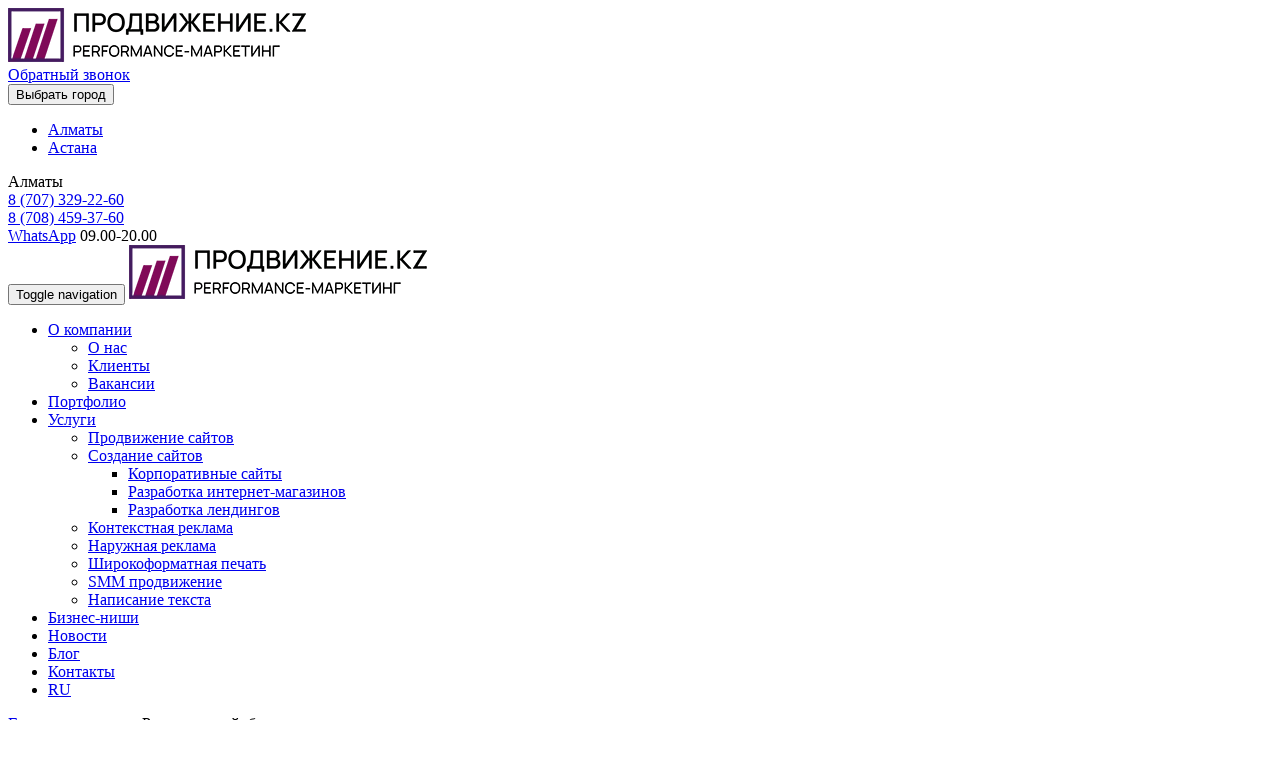

--- FILE ---
content_type: text/html; charset=UTF-8
request_url: https://xn--b1adeadlc3bdjl.kz/strajkbolnyj-magazin/
body_size: 26178
content:
<!DOCTYPE html>
<html lang="ru-RU" class="no-js">

<head><meta charset="UTF-8"><script>if(navigator.userAgent.match(/MSIE|Internet Explorer/i)||navigator.userAgent.match(/Trident\/7\..*?rv:11/i)){var href=document.location.href;if(!href.match(/[?&]nowprocket/)){if(href.indexOf("?")==-1){if(href.indexOf("#")==-1){document.location.href=href+"?nowprocket=1"}else{document.location.href=href.replace("#","?nowprocket=1#")}}else{if(href.indexOf("#")==-1){document.location.href=href+"&nowprocket=1"}else{document.location.href=href.replace("#","&nowprocket=1#")}}}}</script><script>(()=>{class RocketLazyLoadScripts{constructor(){this.v="1.2.6",this.triggerEvents=["keydown","mousedown","mousemove","touchmove","touchstart","touchend","wheel"],this.userEventHandler=this.t.bind(this),this.touchStartHandler=this.i.bind(this),this.touchMoveHandler=this.o.bind(this),this.touchEndHandler=this.h.bind(this),this.clickHandler=this.u.bind(this),this.interceptedClicks=[],this.interceptedClickListeners=[],this.l(this),window.addEventListener("pageshow",(t=>{this.persisted=t.persisted,this.everythingLoaded&&this.m()})),this.CSPIssue=sessionStorage.getItem("rocketCSPIssue"),document.addEventListener("securitypolicyviolation",(t=>{this.CSPIssue||"script-src-elem"!==t.violatedDirective||"data"!==t.blockedURI||(this.CSPIssue=!0,sessionStorage.setItem("rocketCSPIssue",!0))})),document.addEventListener("DOMContentLoaded",(()=>{this.k()})),this.delayedScripts={normal:[],async:[],defer:[]},this.trash=[],this.allJQueries=[]}p(t){document.hidden?t.t():(this.triggerEvents.forEach((e=>window.addEventListener(e,t.userEventHandler,{passive:!0}))),window.addEventListener("touchstart",t.touchStartHandler,{passive:!0}),window.addEventListener("mousedown",t.touchStartHandler),document.addEventListener("visibilitychange",t.userEventHandler))}_(){this.triggerEvents.forEach((t=>window.removeEventListener(t,this.userEventHandler,{passive:!0}))),document.removeEventListener("visibilitychange",this.userEventHandler)}i(t){"HTML"!==t.target.tagName&&(window.addEventListener("touchend",this.touchEndHandler),window.addEventListener("mouseup",this.touchEndHandler),window.addEventListener("touchmove",this.touchMoveHandler,{passive:!0}),window.addEventListener("mousemove",this.touchMoveHandler),t.target.addEventListener("click",this.clickHandler),this.L(t.target,!0),this.S(t.target,"onclick","rocket-onclick"),this.C())}o(t){window.removeEventListener("touchend",this.touchEndHandler),window.removeEventListener("mouseup",this.touchEndHandler),window.removeEventListener("touchmove",this.touchMoveHandler,{passive:!0}),window.removeEventListener("mousemove",this.touchMoveHandler),t.target.removeEventListener("click",this.clickHandler),this.L(t.target,!1),this.S(t.target,"rocket-onclick","onclick"),this.M()}h(){window.removeEventListener("touchend",this.touchEndHandler),window.removeEventListener("mouseup",this.touchEndHandler),window.removeEventListener("touchmove",this.touchMoveHandler,{passive:!0}),window.removeEventListener("mousemove",this.touchMoveHandler)}u(t){t.target.removeEventListener("click",this.clickHandler),this.L(t.target,!1),this.S(t.target,"rocket-onclick","onclick"),this.interceptedClicks.push(t),t.preventDefault(),t.stopPropagation(),t.stopImmediatePropagation(),this.M()}O(){window.removeEventListener("touchstart",this.touchStartHandler,{passive:!0}),window.removeEventListener("mousedown",this.touchStartHandler),this.interceptedClicks.forEach((t=>{t.target.dispatchEvent(new MouseEvent("click",{view:t.view,bubbles:!0,cancelable:!0}))}))}l(t){EventTarget.prototype.addEventListenerWPRocketBase=EventTarget.prototype.addEventListener,EventTarget.prototype.addEventListener=function(e,i,o){"click"!==e||t.windowLoaded||i===t.clickHandler||t.interceptedClickListeners.push({target:this,func:i,options:o}),(this||window).addEventListenerWPRocketBase(e,i,o)}}L(t,e){this.interceptedClickListeners.forEach((i=>{i.target===t&&(e?t.removeEventListener("click",i.func,i.options):t.addEventListener("click",i.func,i.options))})),t.parentNode!==document.documentElement&&this.L(t.parentNode,e)}D(){return new Promise((t=>{this.P?this.M=t:t()}))}C(){this.P=!0}M(){this.P=!1}S(t,e,i){t.hasAttribute&&t.hasAttribute(e)&&(event.target.setAttribute(i,event.target.getAttribute(e)),event.target.removeAttribute(e))}t(){this._(this),"loading"===document.readyState?document.addEventListener("DOMContentLoaded",this.R.bind(this)):this.R()}k(){let t=[];document.querySelectorAll("script[type=rocketlazyloadscript][data-rocket-src]").forEach((e=>{let i=e.getAttribute("data-rocket-src");if(i&&!i.startsWith("data:")){0===i.indexOf("//")&&(i=location.protocol+i);try{const o=new URL(i).origin;o!==location.origin&&t.push({src:o,crossOrigin:e.crossOrigin||"module"===e.getAttribute("data-rocket-type")})}catch(t){}}})),t=[...new Map(t.map((t=>[JSON.stringify(t),t]))).values()],this.T(t,"preconnect")}async R(){this.lastBreath=Date.now(),this.j(this),this.F(this),this.I(),this.W(),this.q(),await this.A(this.delayedScripts.normal),await this.A(this.delayedScripts.defer),await this.A(this.delayedScripts.async);try{await this.U(),await this.H(this),await this.J()}catch(t){console.error(t)}window.dispatchEvent(new Event("rocket-allScriptsLoaded")),this.everythingLoaded=!0,this.D().then((()=>{this.O()})),this.N()}W(){document.querySelectorAll("script[type=rocketlazyloadscript]").forEach((t=>{t.hasAttribute("data-rocket-src")?t.hasAttribute("async")&&!1!==t.async?this.delayedScripts.async.push(t):t.hasAttribute("defer")&&!1!==t.defer||"module"===t.getAttribute("data-rocket-type")?this.delayedScripts.defer.push(t):this.delayedScripts.normal.push(t):this.delayedScripts.normal.push(t)}))}async B(t){if(await this.G(),!0!==t.noModule||!("noModule"in HTMLScriptElement.prototype))return new Promise((e=>{let i;function o(){(i||t).setAttribute("data-rocket-status","executed"),e()}try{if(navigator.userAgent.indexOf("Firefox/")>0||""===navigator.vendor||this.CSPIssue)i=document.createElement("script"),[...t.attributes].forEach((t=>{let e=t.nodeName;"type"!==e&&("data-rocket-type"===e&&(e="type"),"data-rocket-src"===e&&(e="src"),i.setAttribute(e,t.nodeValue))})),t.text&&(i.text=t.text),i.hasAttribute("src")?(i.addEventListener("load",o),i.addEventListener("error",(function(){i.setAttribute("data-rocket-status","failed-network"),e()})),setTimeout((()=>{i.isConnected||e()}),1)):(i.text=t.text,o()),t.parentNode.replaceChild(i,t);else{const i=t.getAttribute("data-rocket-type"),s=t.getAttribute("data-rocket-src");i?(t.type=i,t.removeAttribute("data-rocket-type")):t.removeAttribute("type"),t.addEventListener("load",o),t.addEventListener("error",(i=>{this.CSPIssue&&i.target.src.startsWith("data:")?(console.log("WPRocket: data-uri blocked by CSP -> fallback"),t.removeAttribute("src"),this.B(t).then(e)):(t.setAttribute("data-rocket-status","failed-network"),e())})),s?(t.removeAttribute("data-rocket-src"),t.src=s):t.src="data:text/javascript;base64,"+window.btoa(unescape(encodeURIComponent(t.text)))}}catch(i){t.setAttribute("data-rocket-status","failed-transform"),e()}}));t.setAttribute("data-rocket-status","skipped")}async A(t){const e=t.shift();return e&&e.isConnected?(await this.B(e),this.A(t)):Promise.resolve()}q(){this.T([...this.delayedScripts.normal,...this.delayedScripts.defer,...this.delayedScripts.async],"preload")}T(t,e){var i=document.createDocumentFragment();t.forEach((t=>{const o=t.getAttribute&&t.getAttribute("data-rocket-src")||t.src;if(o&&!o.startsWith("data:")){const s=document.createElement("link");s.href=o,s.rel=e,"preconnect"!==e&&(s.as="script"),t.getAttribute&&"module"===t.getAttribute("data-rocket-type")&&(s.crossOrigin=!0),t.crossOrigin&&(s.crossOrigin=t.crossOrigin),t.integrity&&(s.integrity=t.integrity),i.appendChild(s),this.trash.push(s)}})),document.head.appendChild(i)}j(t){let e={};function i(i,o){return e[o].eventsToRewrite.indexOf(i)>=0&&!t.everythingLoaded?"rocket-"+i:i}function o(t,o){!function(t){e[t]||(e[t]={originalFunctions:{add:t.addEventListener,remove:t.removeEventListener},eventsToRewrite:[]},t.addEventListener=function(){arguments[0]=i(arguments[0],t),e[t].originalFunctions.add.apply(t,arguments)},t.removeEventListener=function(){arguments[0]=i(arguments[0],t),e[t].originalFunctions.remove.apply(t,arguments)})}(t),e[t].eventsToRewrite.push(o)}function s(e,i){let o=e[i];e[i]=null,Object.defineProperty(e,i,{get:()=>o||function(){},set(s){t.everythingLoaded?o=s:e["rocket"+i]=o=s}})}o(document,"DOMContentLoaded"),o(window,"DOMContentLoaded"),o(window,"load"),o(window,"pageshow"),o(document,"readystatechange"),s(document,"onreadystatechange"),s(window,"onload"),s(window,"onpageshow");try{Object.defineProperty(document,"readyState",{get:()=>t.rocketReadyState,set(e){t.rocketReadyState=e},configurable:!0}),document.readyState="loading"}catch(t){console.log("WPRocket DJE readyState conflict, bypassing")}}F(t){let e;function i(e){return t.everythingLoaded?e:e.split(" ").map((t=>"load"===t||0===t.indexOf("load.")?"rocket-jquery-load":t)).join(" ")}function o(o){function s(t){const e=o.fn[t];o.fn[t]=o.fn.init.prototype[t]=function(){return this[0]===window&&("string"==typeof arguments[0]||arguments[0]instanceof String?arguments[0]=i(arguments[0]):"object"==typeof arguments[0]&&Object.keys(arguments[0]).forEach((t=>{const e=arguments[0][t];delete arguments[0][t],arguments[0][i(t)]=e}))),e.apply(this,arguments),this}}o&&o.fn&&!t.allJQueries.includes(o)&&(o.fn.ready=o.fn.init.prototype.ready=function(e){return t.domReadyFired?e.bind(document)(o):document.addEventListener("rocket-DOMContentLoaded",(()=>e.bind(document)(o))),o([])},s("on"),s("one"),t.allJQueries.push(o)),e=o}o(window.jQuery),Object.defineProperty(window,"jQuery",{get:()=>e,set(t){o(t)}})}async H(t){const e=document.querySelector("script[data-webpack]");e&&(await async function(){return new Promise((t=>{e.addEventListener("load",t),e.addEventListener("error",t)}))}(),await t.K(),await t.H(t))}async U(){this.domReadyFired=!0;try{document.readyState="interactive"}catch(t){}await this.G(),document.dispatchEvent(new Event("rocket-readystatechange")),await this.G(),document.rocketonreadystatechange&&document.rocketonreadystatechange(),await this.G(),document.dispatchEvent(new Event("rocket-DOMContentLoaded")),await this.G(),window.dispatchEvent(new Event("rocket-DOMContentLoaded"))}async J(){try{document.readyState="complete"}catch(t){}await this.G(),document.dispatchEvent(new Event("rocket-readystatechange")),await this.G(),document.rocketonreadystatechange&&document.rocketonreadystatechange(),await this.G(),window.dispatchEvent(new Event("rocket-load")),await this.G(),window.rocketonload&&window.rocketonload(),await this.G(),this.allJQueries.forEach((t=>t(window).trigger("rocket-jquery-load"))),await this.G();const t=new Event("rocket-pageshow");t.persisted=this.persisted,window.dispatchEvent(t),await this.G(),window.rocketonpageshow&&window.rocketonpageshow({persisted:this.persisted}),this.windowLoaded=!0}m(){document.onreadystatechange&&document.onreadystatechange(),window.onload&&window.onload(),window.onpageshow&&window.onpageshow({persisted:this.persisted})}I(){const t=new Map;document.write=document.writeln=function(e){const i=document.currentScript;i||console.error("WPRocket unable to document.write this: "+e);const o=document.createRange(),s=i.parentElement;let n=t.get(i);void 0===n&&(n=i.nextSibling,t.set(i,n));const c=document.createDocumentFragment();o.setStart(c,0),c.appendChild(o.createContextualFragment(e)),s.insertBefore(c,n)}}async G(){Date.now()-this.lastBreath>45&&(await this.K(),this.lastBreath=Date.now())}async K(){return document.hidden?new Promise((t=>setTimeout(t))):new Promise((t=>requestAnimationFrame(t)))}N(){this.trash.forEach((t=>t.remove()))}static run(){const t=new RocketLazyLoadScripts;t.p(t)}}RocketLazyLoadScripts.run()})();</script>
    
    <meta name="viewport" content="width=device-width, initial-scale=1.0, maximum-scale=1.0, user-scalable=no">
    <meta name="author" content="Продвижение.kz">
    <link rel="profile" href="//gmpg.org/xfn/11">
    <!--<title></title>-->
    <!--[if lt IE 9]>
      <script src="//oss.maxcdn.com/html5shiv/3.7.3/html5shiv.min.js"></script>
      <script src="//oss.maxcdn.com/respond/1.4.2/respond.min.js"></script>
  <![endif]-->
    <link rel="apple-touch-icon" sizes="180x180" href="/favicon/apple-touch-icon.png">
    <link rel="icon" type="image/png" sizes="32x32" href="/favicon/favicon-32x32.png">
    <link rel="icon" type="image/png" sizes="16x16" href="/favicon/favicon-16x16.png">
    <link rel="manifest" href="//xn--b1adeadlc3bdjl.kz/favicon/site.webmanifest">
    <link rel="mask-icon" href="/favicon/safari-pinned-tab.svg" color="#5bbad5">
    <link rel="shortcut icon" href="/favicon/favicon.ico">
    <meta name="msapplication-TileColor" content="#00aba9">
    <meta name="msapplication-config" content="/favicon/browserconfig.xml">
    <meta name="theme-color" content="#ffffff">
    <script type="rocketlazyloadscript">(function(html){html.className = html.className.replace(/\bno-js\b/,'js')})(document.documentElement);</script>
<meta name='robots' content='index, follow, max-image-preview:large, max-snippet:-1, max-video-preview:-1' />
<meta property="og:title" content="Реклама страйкбольного магазина"/>
<meta property="og:description" content=""/>
<meta property="og:image:alt" content="страйкбольные товары"/>
<meta property="og:image" content="https://xn--b1adeadlc3bdjl.kz/wp-content/uploads/2014/08/strikeball.jpg"/>
<meta property="og:image:width" content="640" />
<meta property="og:image:height" content="312" />
<meta property="og:type" content="article"/>
<meta property="og:article:published_time" content="2014-08-31 16:30:42"/>
<meta property="og:article:modified_time" content="2026-01-11 16:25:22"/>
<meta name="twitter:card" content="summary">
<meta name="twitter:title" content="Реклама страйкбольного магазина"/>
<meta name="twitter:description" content=""/>
<meta name="twitter:image" content="https://xn--b1adeadlc3bdjl.kz/wp-content/uploads/2014/08/strikeball.jpg"/>
<meta name="twitter:image:alt" content="страйкбольные товары"/>
<meta name="author" content="admin"/>

	<!-- This site is optimized with the Yoast SEO Premium plugin v22.8 (Yoast SEO v26.7) - https://yoast.com/wordpress/plugins/seo/ -->
	<title>Реклама страйкбольного магазина</title>
	<meta name="description" content="Вас, интересует реклама страйкбольного магазина? Закажите, рекламу страйкбольного магазина на нашем сайте и получайте подарки" />
	<link rel="canonical" href="https://xn--b1adeadlc3bdjl.kz/strajkbolnyj-magazin/" />
	<meta property="og:url" content="https://xn--b1adeadlc3bdjl.kz/strajkbolnyj-magazin/" />
	<meta property="og:site_name" content="«Продвижение.kz»" />
	<meta property="article:publisher" content="https://www.facebook.com/pro3292260" />
	<meta property="article:published_time" content="2014-08-31T10:30:42+00:00" />
	<meta property="article:modified_time" content="2026-01-11T11:25:22+00:00" />
	<meta property="og:image" content="https://xn--b1adeadlc3bdjl.kz/wp-content/uploads/2014/08/strikeball.jpg" />
	<meta property="og:image:width" content="640" />
	<meta property="og:image:height" content="312" />
	<meta property="og:image:type" content="image/jpeg" />
	<meta name="author" content="admin" />
	<meta name="twitter:creator" content="@prodvizhenie_kz" />
	<meta name="twitter:site" content="@prodvizhenie_kz" />
	<meta name="twitter:label1" content="Написано автором" />
	<meta name="twitter:data1" content="admin" />
	<!-- / Yoast SEO Premium plugin. -->



<style id='wp-img-auto-sizes-contain-inline-css' type='text/css'>
img:is([sizes=auto i],[sizes^="auto," i]){contain-intrinsic-size:3000px 1500px}
/*# sourceURL=wp-img-auto-sizes-contain-inline-css */
</style>
<link rel='stylesheet' id='wp-block-library-css' href='https://xn--b1adeadlc3bdjl.kz/wp-includes/css/dist/block-library/style.min.css?ver=6.9'  media='all' />
<style id='global-styles-inline-css' type='text/css'>
:root{--wp--preset--aspect-ratio--square: 1;--wp--preset--aspect-ratio--4-3: 4/3;--wp--preset--aspect-ratio--3-4: 3/4;--wp--preset--aspect-ratio--3-2: 3/2;--wp--preset--aspect-ratio--2-3: 2/3;--wp--preset--aspect-ratio--16-9: 16/9;--wp--preset--aspect-ratio--9-16: 9/16;--wp--preset--color--black: #000000;--wp--preset--color--cyan-bluish-gray: #abb8c3;--wp--preset--color--white: #ffffff;--wp--preset--color--pale-pink: #f78da7;--wp--preset--color--vivid-red: #cf2e2e;--wp--preset--color--luminous-vivid-orange: #ff6900;--wp--preset--color--luminous-vivid-amber: #fcb900;--wp--preset--color--light-green-cyan: #7bdcb5;--wp--preset--color--vivid-green-cyan: #00d084;--wp--preset--color--pale-cyan-blue: #8ed1fc;--wp--preset--color--vivid-cyan-blue: #0693e3;--wp--preset--color--vivid-purple: #9b51e0;--wp--preset--gradient--vivid-cyan-blue-to-vivid-purple: linear-gradient(135deg,rgb(6,147,227) 0%,rgb(155,81,224) 100%);--wp--preset--gradient--light-green-cyan-to-vivid-green-cyan: linear-gradient(135deg,rgb(122,220,180) 0%,rgb(0,208,130) 100%);--wp--preset--gradient--luminous-vivid-amber-to-luminous-vivid-orange: linear-gradient(135deg,rgb(252,185,0) 0%,rgb(255,105,0) 100%);--wp--preset--gradient--luminous-vivid-orange-to-vivid-red: linear-gradient(135deg,rgb(255,105,0) 0%,rgb(207,46,46) 100%);--wp--preset--gradient--very-light-gray-to-cyan-bluish-gray: linear-gradient(135deg,rgb(238,238,238) 0%,rgb(169,184,195) 100%);--wp--preset--gradient--cool-to-warm-spectrum: linear-gradient(135deg,rgb(74,234,220) 0%,rgb(151,120,209) 20%,rgb(207,42,186) 40%,rgb(238,44,130) 60%,rgb(251,105,98) 80%,rgb(254,248,76) 100%);--wp--preset--gradient--blush-light-purple: linear-gradient(135deg,rgb(255,206,236) 0%,rgb(152,150,240) 100%);--wp--preset--gradient--blush-bordeaux: linear-gradient(135deg,rgb(254,205,165) 0%,rgb(254,45,45) 50%,rgb(107,0,62) 100%);--wp--preset--gradient--luminous-dusk: linear-gradient(135deg,rgb(255,203,112) 0%,rgb(199,81,192) 50%,rgb(65,88,208) 100%);--wp--preset--gradient--pale-ocean: linear-gradient(135deg,rgb(255,245,203) 0%,rgb(182,227,212) 50%,rgb(51,167,181) 100%);--wp--preset--gradient--electric-grass: linear-gradient(135deg,rgb(202,248,128) 0%,rgb(113,206,126) 100%);--wp--preset--gradient--midnight: linear-gradient(135deg,rgb(2,3,129) 0%,rgb(40,116,252) 100%);--wp--preset--font-size--small: 13px;--wp--preset--font-size--medium: 20px;--wp--preset--font-size--large: 36px;--wp--preset--font-size--x-large: 42px;--wp--preset--spacing--20: 0.44rem;--wp--preset--spacing--30: 0.67rem;--wp--preset--spacing--40: 1rem;--wp--preset--spacing--50: 1.5rem;--wp--preset--spacing--60: 2.25rem;--wp--preset--spacing--70: 3.38rem;--wp--preset--spacing--80: 5.06rem;--wp--preset--shadow--natural: 6px 6px 9px rgba(0, 0, 0, 0.2);--wp--preset--shadow--deep: 12px 12px 50px rgba(0, 0, 0, 0.4);--wp--preset--shadow--sharp: 6px 6px 0px rgba(0, 0, 0, 0.2);--wp--preset--shadow--outlined: 6px 6px 0px -3px rgb(255, 255, 255), 6px 6px rgb(0, 0, 0);--wp--preset--shadow--crisp: 6px 6px 0px rgb(0, 0, 0);}:where(.is-layout-flex){gap: 0.5em;}:where(.is-layout-grid){gap: 0.5em;}body .is-layout-flex{display: flex;}.is-layout-flex{flex-wrap: wrap;align-items: center;}.is-layout-flex > :is(*, div){margin: 0;}body .is-layout-grid{display: grid;}.is-layout-grid > :is(*, div){margin: 0;}:where(.wp-block-columns.is-layout-flex){gap: 2em;}:where(.wp-block-columns.is-layout-grid){gap: 2em;}:where(.wp-block-post-template.is-layout-flex){gap: 1.25em;}:where(.wp-block-post-template.is-layout-grid){gap: 1.25em;}.has-black-color{color: var(--wp--preset--color--black) !important;}.has-cyan-bluish-gray-color{color: var(--wp--preset--color--cyan-bluish-gray) !important;}.has-white-color{color: var(--wp--preset--color--white) !important;}.has-pale-pink-color{color: var(--wp--preset--color--pale-pink) !important;}.has-vivid-red-color{color: var(--wp--preset--color--vivid-red) !important;}.has-luminous-vivid-orange-color{color: var(--wp--preset--color--luminous-vivid-orange) !important;}.has-luminous-vivid-amber-color{color: var(--wp--preset--color--luminous-vivid-amber) !important;}.has-light-green-cyan-color{color: var(--wp--preset--color--light-green-cyan) !important;}.has-vivid-green-cyan-color{color: var(--wp--preset--color--vivid-green-cyan) !important;}.has-pale-cyan-blue-color{color: var(--wp--preset--color--pale-cyan-blue) !important;}.has-vivid-cyan-blue-color{color: var(--wp--preset--color--vivid-cyan-blue) !important;}.has-vivid-purple-color{color: var(--wp--preset--color--vivid-purple) !important;}.has-black-background-color{background-color: var(--wp--preset--color--black) !important;}.has-cyan-bluish-gray-background-color{background-color: var(--wp--preset--color--cyan-bluish-gray) !important;}.has-white-background-color{background-color: var(--wp--preset--color--white) !important;}.has-pale-pink-background-color{background-color: var(--wp--preset--color--pale-pink) !important;}.has-vivid-red-background-color{background-color: var(--wp--preset--color--vivid-red) !important;}.has-luminous-vivid-orange-background-color{background-color: var(--wp--preset--color--luminous-vivid-orange) !important;}.has-luminous-vivid-amber-background-color{background-color: var(--wp--preset--color--luminous-vivid-amber) !important;}.has-light-green-cyan-background-color{background-color: var(--wp--preset--color--light-green-cyan) !important;}.has-vivid-green-cyan-background-color{background-color: var(--wp--preset--color--vivid-green-cyan) !important;}.has-pale-cyan-blue-background-color{background-color: var(--wp--preset--color--pale-cyan-blue) !important;}.has-vivid-cyan-blue-background-color{background-color: var(--wp--preset--color--vivid-cyan-blue) !important;}.has-vivid-purple-background-color{background-color: var(--wp--preset--color--vivid-purple) !important;}.has-black-border-color{border-color: var(--wp--preset--color--black) !important;}.has-cyan-bluish-gray-border-color{border-color: var(--wp--preset--color--cyan-bluish-gray) !important;}.has-white-border-color{border-color: var(--wp--preset--color--white) !important;}.has-pale-pink-border-color{border-color: var(--wp--preset--color--pale-pink) !important;}.has-vivid-red-border-color{border-color: var(--wp--preset--color--vivid-red) !important;}.has-luminous-vivid-orange-border-color{border-color: var(--wp--preset--color--luminous-vivid-orange) !important;}.has-luminous-vivid-amber-border-color{border-color: var(--wp--preset--color--luminous-vivid-amber) !important;}.has-light-green-cyan-border-color{border-color: var(--wp--preset--color--light-green-cyan) !important;}.has-vivid-green-cyan-border-color{border-color: var(--wp--preset--color--vivid-green-cyan) !important;}.has-pale-cyan-blue-border-color{border-color: var(--wp--preset--color--pale-cyan-blue) !important;}.has-vivid-cyan-blue-border-color{border-color: var(--wp--preset--color--vivid-cyan-blue) !important;}.has-vivid-purple-border-color{border-color: var(--wp--preset--color--vivid-purple) !important;}.has-vivid-cyan-blue-to-vivid-purple-gradient-background{background: var(--wp--preset--gradient--vivid-cyan-blue-to-vivid-purple) !important;}.has-light-green-cyan-to-vivid-green-cyan-gradient-background{background: var(--wp--preset--gradient--light-green-cyan-to-vivid-green-cyan) !important;}.has-luminous-vivid-amber-to-luminous-vivid-orange-gradient-background{background: var(--wp--preset--gradient--luminous-vivid-amber-to-luminous-vivid-orange) !important;}.has-luminous-vivid-orange-to-vivid-red-gradient-background{background: var(--wp--preset--gradient--luminous-vivid-orange-to-vivid-red) !important;}.has-very-light-gray-to-cyan-bluish-gray-gradient-background{background: var(--wp--preset--gradient--very-light-gray-to-cyan-bluish-gray) !important;}.has-cool-to-warm-spectrum-gradient-background{background: var(--wp--preset--gradient--cool-to-warm-spectrum) !important;}.has-blush-light-purple-gradient-background{background: var(--wp--preset--gradient--blush-light-purple) !important;}.has-blush-bordeaux-gradient-background{background: var(--wp--preset--gradient--blush-bordeaux) !important;}.has-luminous-dusk-gradient-background{background: var(--wp--preset--gradient--luminous-dusk) !important;}.has-pale-ocean-gradient-background{background: var(--wp--preset--gradient--pale-ocean) !important;}.has-electric-grass-gradient-background{background: var(--wp--preset--gradient--electric-grass) !important;}.has-midnight-gradient-background{background: var(--wp--preset--gradient--midnight) !important;}.has-small-font-size{font-size: var(--wp--preset--font-size--small) !important;}.has-medium-font-size{font-size: var(--wp--preset--font-size--medium) !important;}.has-large-font-size{font-size: var(--wp--preset--font-size--large) !important;}.has-x-large-font-size{font-size: var(--wp--preset--font-size--x-large) !important;}
/*# sourceURL=global-styles-inline-css */
</style>

<style id='classic-theme-styles-inline-css' type='text/css'>
/*! This file is auto-generated */
.wp-block-button__link{color:#fff;background-color:#32373c;border-radius:9999px;box-shadow:none;text-decoration:none;padding:calc(.667em + 2px) calc(1.333em + 2px);font-size:1.125em}.wp-block-file__button{background:#32373c;color:#fff;text-decoration:none}
/*# sourceURL=/wp-includes/css/classic-themes.min.css */
</style>
<link rel='stylesheet' id='wpa-css-css' href='https://xn--b1adeadlc3bdjl.kz/wp-content/plugins/honeypot/includes/css/wpa.css?ver=2.3.04'  media='all' />
<link rel='stylesheet' id='testimonials-css-css' href='https://xn--b1adeadlc3bdjl.kz/wp-content/plugins/testimonials/css/testimonials.css?ver=3.0'  media='all' />
<link rel='stylesheet' id='flexslider-css-css' href='https://xn--b1adeadlc3bdjl.kz/wp-content/plugins/testimonials/css/flexslider.css?ver=3.0'  media='all' />
<link rel='stylesheet' id='ujicountdown-uji-countdown-css' href='https://xn--b1adeadlc3bdjl.kz/wp-content/plugins/uji-countdown/css/uji-countdown.css?ver=2.3.3'  media='all' />
<link rel='stylesheet' id='wpml-legacy-horizontal-list-0-css' href='https://xn--b1adeadlc3bdjl.kz/wp-content/plugins/sitepress-multilingual-cms/templates/language-switchers/legacy-list-horizontal/style.min.css?ver=1'  media='all' />
<link rel='stylesheet' id='wpml-menu-item-0-css' href='https://xn--b1adeadlc3bdjl.kz/wp-content/plugins/sitepress-multilingual-cms/templates/language-switchers/menu-item/style.min.css?ver=1'  media='all' />
<link rel='stylesheet' id='cms-navigation-style-base-css' href='https://xn--b1adeadlc3bdjl.kz/wp-content/plugins/wpml-cms-nav/res/css/cms-navigation-base.css?ver=1.5.6'  media='screen' />
<link rel='stylesheet' id='cms-navigation-style-css' href='https://xn--b1adeadlc3bdjl.kz/wp-content/plugins/wpml-cms-nav/res/css/cms-navigation.css?ver=1.5.6'  media='screen' />
<link rel='stylesheet' id='glavnya-style-css' href='https://xn--b1adeadlc3bdjl.kz/wp-content/themes/glavnaya/style.css?ver=6.9'  media='all' />
<link rel='stylesheet' id='glavnya-fonts-css' href='https://xn--b1adeadlc3bdjl.kz/wp-content/themes/glavnaya/css/fonts.css'  media='all' />
<link rel='stylesheet' id='glavnya-bootstrap-css-css' href='https://xn--b1adeadlc3bdjl.kz/wp-content/themes/glavnaya/css/bootstrap.min.css'  media='all' />
<link rel='stylesheet' id='glavnya-bootstrap-select-css-css' href='https://xn--b1adeadlc3bdjl.kz/wp-content/themes/glavnaya/css/bootstrap-select.min.css'  media='all' />
<link rel='stylesheet' id='glavnya-owl-css' href='https://xn--b1adeadlc3bdjl.kz/wp-content/themes/glavnaya/css/owl.carousel.min.css'  media='all' />
<link rel='stylesheet' id='glavnya-main-style-css' href='https://xn--b1adeadlc3bdjl.kz/wp-content/themes/glavnaya/css/style.css?ver=3.2'  media='all' />
<link rel='stylesheet' id='glavnya-responsive-css' href='https://xn--b1adeadlc3bdjl.kz/wp-content/themes/glavnaya/css/responsive.css'  media='all' />
<script type="rocketlazyloadscript" data-rocket-type="text/javascript" data-rocket-src="https://xn--b1adeadlc3bdjl.kz/wp-includes/js/jquery/jquery.min.js?ver=3.7.1" id="jquery-core-js" data-rocket-defer defer></script>
<script type="rocketlazyloadscript" data-rocket-type="text/javascript" data-rocket-src="https://xn--b1adeadlc3bdjl.kz/wp-includes/js/jquery/jquery-migrate.min.js?ver=3.4.1" id="jquery-migrate-js" data-rocket-defer defer></script>
<script type="rocketlazyloadscript" data-rocket-type="text/javascript" id="image-watermark-no-right-click-js-before">
/* <![CDATA[ */
var iwArgsNoRightClick = {"rightclick":"N","draganddrop":"N","devtools":"Y","enableToast":"Y","toastMessage":"This content is protected"};

//# sourceURL=image-watermark-no-right-click-js-before
/* ]]> */
</script>
<script type="rocketlazyloadscript" data-minify="1" data-rocket-type="text/javascript" data-rocket-src="https://xn--b1adeadlc3bdjl.kz/wp-content/cache/min/1/wp-content/plugins/image-watermark/js/no-right-click.js?ver=1769464874" id="image-watermark-no-right-click-js" data-rocket-defer defer></script>
<script type="rocketlazyloadscript" data-minify="1" data-rocket-type="text/javascript" data-rocket-src="https://xn--b1adeadlc3bdjl.kz/wp-content/cache/min/1/wp-content/plugins/uji-countdown/js/jquery.countdown.js?ver=1769464875" id="ujicountdown-core-js" data-rocket-defer defer></script>
<script type="rocketlazyloadscript" data-rocket-type="text/javascript" data-rocket-src="https://xn--b1adeadlc3bdjl.kz/wp-content/themes/glavnaya/js/jquery.mask.min.js?ver=6.9" id="masked-input-js" data-rocket-defer defer></script>
<script type="text/javascript" id="wbcr_clearfy-css-lazy-load-js-extra">
/* <![CDATA[ */
var wbcr_clearfy_async_links = {"wbcr_clearfy-font-awesome":"https://xn--b1adeadlc3bdjl.kz/wp-content/themes/glavnaya/css/font-awesome.min.css"};
//# sourceURL=wbcr_clearfy-css-lazy-load-js-extra
/* ]]> */
</script>
<script type="rocketlazyloadscript" data-rocket-type="text/javascript" data-rocket-src="https://xn--b1adeadlc3bdjl.kz/wp-content/plugins/clearfy/assets/js/css-lazy-load.min.js?ver=2.4.1" id="wbcr_clearfy-css-lazy-load-js" data-rocket-defer defer></script>


<script type="application/ld+json" class="saswp-schema-markup-output">
[{"@context":"https:\/\/schema.org\/","@type":"Service","@id":"https:\/\/xn--b1adeadlc3bdjl.kz\/strajkbolnyj-magazin\/#service","name":"\u0420\u0435\u043a\u043b\u0430\u043c\u0430 \u0441\u0442\u0440\u0430\u0439\u043a\u0431\u043e\u043b\u044c\u043d\u043e\u0433\u043e \u043c\u0430\u0433\u0430\u0437\u0438\u043d\u0430","serviceType":"\u0420\u0435\u043a\u043b\u0430\u043c\u0430 \u0441\u0442\u0440\u0430\u0439\u043a\u0431\u043e\u043b\u044c\u043d\u043e\u0433\u043e \u043c\u0430\u0433\u0430\u0437\u0438\u043d\u0430","providerMobility":"dynamic","provider":{"@type":"Corporation","name":"\u041f\u0440\u043e\u0434\u0432\u0438\u0436\u0435\u043d\u0438\u0435.kz"},"description":"\u0412\u0430\u0441, \u0438\u043d\u0442\u0435\u0440\u0435\u0441\u0443\u0435\u0442 \u0440\u0435\u043a\u043b\u0430\u043c\u0430 \u0441\u0442\u0440\u0430\u0439\u043a\u0431\u043e\u043b\u044c\u043d\u043e\u0433\u043e \u043c\u0430\u0433\u0430\u0437\u0438\u043d\u0430? \u0417\u0430\u043a\u0430\u0436\u0438\u0442\u0435, \u0440\u0435\u043a\u043b\u0430\u043c\u0443 \u0441\u0442\u0440\u0430\u0439\u043a\u0431\u043e\u043b\u044c\u043d\u043e\u0433\u043e \u043c\u0430\u0433\u0430\u0437\u0438\u043d\u0430 \u043d\u0430 \u043d\u0430\u0448\u0435\u043c \u0441\u0430\u0439\u0442\u0435 \u0438 \u043f\u043e\u043b\u0443\u0447\u0430\u0439\u0442\u0435 \u043f\u043e\u0434\u0430\u0440\u043a\u0438","areaServed":[{"@type":"Place","name":"Kazakhstan"}],"image":[{"@type":"ImageObject","@id":"https:\/\/xn--b1adeadlc3bdjl.kz\/strajkbolnyj-magazin\/#primaryimage","url":"https:\/\/xn--b1adeadlc3bdjl.kz\/wp-content\/uploads\/2014\/08\/strikeball.jpg","width":"640","height":"312","caption":"\u0441\u0442\u0440\u0430\u0439\u043a\u0431\u043e\u043b\u044c\u043d\u044b\u0435 \u0442\u043e\u0432\u0430\u0440\u044b"}]},

{"@context":"https:\/\/schema.org\/","@graph":[{"@context":"https:\/\/schema.org\/","@type":"SiteNavigationElement","@id":"https:\/\/xn--b1adeadlc3bdjl.kz\/#o-nas","name":"\u041e \u043d\u0430\u0441","url":"https:\/\/xn--b1adeadlc3bdjl.kz\/o-nas\/"},{"@context":"https:\/\/schema.org\/","@type":"SiteNavigationElement","@id":"https:\/\/xn--b1adeadlc3bdjl.kz\/#klienty","name":"\u041a\u043b\u0438\u0435\u043d\u0442\u044b","url":"https:\/\/xn--b1adeadlc3bdjl.kz\/klienty\/"},{"@context":"https:\/\/schema.org\/","@type":"SiteNavigationElement","@id":"https:\/\/xn--b1adeadlc3bdjl.kz\/#vakansii","name":"\u0412\u0430\u043a\u0430\u043d\u0441\u0438\u0438","url":"https:\/\/xn--b1adeadlc3bdjl.kz\/vakansii\/"},{"@context":"https:\/\/schema.org\/","@type":"SiteNavigationElement","@id":"https:\/\/xn--b1adeadlc3bdjl.kz\/#portfolio","name":"\u041f\u043e\u0440\u0442\u0444\u043e\u043b\u0438\u043e","url":"https:\/\/xn--b1adeadlc3bdjl.kz\/portfolio\/"},{"@context":"https:\/\/schema.org\/","@type":"SiteNavigationElement","@id":"https:\/\/xn--b1adeadlc3bdjl.kz\/#prodvizhenie-sajtov","name":"\u041f\u0440\u043e\u0434\u0432\u0438\u0436\u0435\u043d\u0438\u0435  \u0441\u0430\u0439\u0442\u043e\u0432","url":"https:\/\/xn--b1adeadlc3bdjl.kz\/prodvizhenie-sajtov\/"},{"@context":"https:\/\/schema.org\/","@type":"SiteNavigationElement","@id":"https:\/\/xn--b1adeadlc3bdjl.kz\/#sozdanie-sajtov","name":"\u0421\u043e\u0437\u0434\u0430\u043d\u0438\u0435 \u0441\u0430\u0439\u0442\u043e\u0432","url":"https:\/\/xn--b1adeadlc3bdjl.kz\/sozdanie-sajtov\/"},{"@context":"https:\/\/schema.org\/","@type":"SiteNavigationElement","@id":"https:\/\/xn--b1adeadlc3bdjl.kz\/#korporativnye-sajty","name":"\u041a\u043e\u0440\u043f\u043e\u0440\u0430\u0442\u0438\u0432\u043d\u044b\u0435 \u0441\u0430\u0439\u0442\u044b","url":"https:\/\/xn--b1adeadlc3bdjl.kz\/sozdanie-sajtov\/korporativnye-sajty\/"},{"@context":"https:\/\/schema.org\/","@type":"SiteNavigationElement","@id":"https:\/\/xn--b1adeadlc3bdjl.kz\/#razrabotka-internet-magazinov","name":"\u0420\u0430\u0437\u0440\u0430\u0431\u043e\u0442\u043a\u0430 \u0438\u043d\u0442\u0435\u0440\u043d\u0435\u0442-\u043c\u0430\u0433\u0430\u0437\u0438\u043d\u043e\u0432","url":"https:\/\/xn--b1adeadlc3bdjl.kz\/sozdanie-sajtov\/internet-magaziny\/"},{"@context":"https:\/\/schema.org\/","@type":"SiteNavigationElement","@id":"https:\/\/xn--b1adeadlc3bdjl.kz\/#razrabotka-lendingov","name":"\u0420\u0430\u0437\u0440\u0430\u0431\u043e\u0442\u043a\u0430 \u043b\u0435\u043d\u0434\u0438\u043d\u0433\u043e\u0432","url":"https:\/\/xn--b1adeadlc3bdjl.kz\/sozdanie-sajtov\/lendingi\/"},{"@context":"https:\/\/schema.org\/","@type":"SiteNavigationElement","@id":"https:\/\/xn--b1adeadlc3bdjl.kz\/#kontekstnaja-reklama","name":"\u041a\u043e\u043d\u0442\u0435\u043a\u0441\u0442\u043d\u0430\u044f \u0440\u0435\u043a\u043b\u0430\u043c\u0430","url":"https:\/\/xn--b1adeadlc3bdjl.kz\/kontekstnaya-reklama\/"},{"@context":"https:\/\/schema.org\/","@type":"SiteNavigationElement","@id":"https:\/\/xn--b1adeadlc3bdjl.kz\/#naruzhnaja-reklama","name":"\u041d\u0430\u0440\u0443\u0436\u043d\u0430\u044f \u0440\u0435\u043a\u043b\u0430\u043c\u0430","url":"https:\/\/xn--b1adeadlc3bdjl.kz\/naruzhnaja-reklama\/"},{"@context":"https:\/\/schema.org\/","@type":"SiteNavigationElement","@id":"https:\/\/xn--b1adeadlc3bdjl.kz\/#shirokoformatnaja-pechat","name":"\u0428\u0438\u0440\u043e\u043a\u043e\u0444\u043e\u0440\u043c\u0430\u0442\u043d\u0430\u044f \u043f\u0435\u0447\u0430\u0442\u044c","url":"https:\/\/xn--b1adeadlc3bdjl.kz\/shirokoformatnaja-pechat\/"},{"@context":"https:\/\/schema.org\/","@type":"SiteNavigationElement","@id":"https:\/\/xn--b1adeadlc3bdjl.kz\/#smm-prodvizhenie","name":"SMM \u043f\u0440\u043e\u0434\u0432\u0438\u0436\u0435\u043d\u0438\u0435","url":"https:\/\/xn--b1adeadlc3bdjl.kz\/smo-i-smm\/"},{"@context":"https:\/\/schema.org\/","@type":"SiteNavigationElement","@id":"https:\/\/xn--b1adeadlc3bdjl.kz\/#napisanie-teksta","name":"\u041d\u0430\u043f\u0438\u0441\u0430\u043d\u0438\u0435 \u0442\u0435\u043a\u0441\u0442\u0430","url":"https:\/\/xn--b1adeadlc3bdjl.kz\/napisanie-tekstov\/"},{"@context":"https:\/\/schema.org\/","@type":"SiteNavigationElement","@id":"https:\/\/xn--b1adeadlc3bdjl.kz\/#biznes-nishi","name":"\u0411\u0438\u0437\u043d\u0435\u0441-\u043d\u0438\u0448\u0438","url":"https:\/\/xn--b1adeadlc3bdjl.kz\/gotovye-predlozheniya\/"},{"@context":"https:\/\/schema.org\/","@type":"SiteNavigationElement","@id":"https:\/\/xn--b1adeadlc3bdjl.kz\/#novosti","name":"\u041d\u043e\u0432\u043e\u0441\u0442\u0438","url":"https:\/\/xn--b1adeadlc3bdjl.kz\/novosti\/"},{"@context":"https:\/\/schema.org\/","@type":"SiteNavigationElement","@id":"https:\/\/xn--b1adeadlc3bdjl.kz\/#blog","name":"\u0411\u043b\u043e\u0433","url":"https:\/\/xn--b1adeadlc3bdjl.kz\/blog\/"},{"@context":"https:\/\/schema.org\/","@type":"SiteNavigationElement","@id":"https:\/\/xn--b1adeadlc3bdjl.kz\/#kontakty","name":"\u041a\u043e\u043d\u0442\u0430\u043a\u0442\u044b","url":"https:\/\/xn--b1adeadlc3bdjl.kz\/kontakty\/"}]},

{"@context":"https:\/\/schema.org\/","@type":"WebSite","@id":"https:\/\/xn--b1adeadlc3bdjl.kz#website","headline":"\u00ab\u041f\u0440\u043e\u0434\u0432\u0438\u0436\u0435\u043d\u0438\u0435.kz\u00bb","name":"\u00ab\u041f\u0440\u043e\u0434\u0432\u0438\u0436\u0435\u043d\u0438\u0435.kz\u00bb","description":"Performance-\u043c\u0430\u0440\u043a\u0435\u0442\u0438\u043d\u0433 \u0434\u043b\u044f B2B","url":"https:\/\/xn--b1adeadlc3bdjl.kz"},

{"@context":"https:\/\/schema.org\/","@type":"BreadcrumbList","@id":"https:\/\/xn--b1adeadlc3bdjl.kz\/strajkbolnyj-magazin\/#breadcrumb","itemListElement":[{"@type":"ListItem","position":1,"item":{"@id":"https:\/\/xn--b1adeadlc3bdjl.kz","name":"\u00ab\u041f\u0440\u043e\u0434\u0432\u0438\u0436\u0435\u043d\u0438\u0435.kz\u00bb"}},{"@type":"ListItem","position":2,"item":{"@id":"https:\/\/xn--b1adeadlc3bdjl.kz\/gotovye-predlozheniya\/","name":"\u0411\u0438\u0437\u043d\u0435\u0441\u2011\u043d\u0438\u0448\u0438: \u0441 \u0447\u0435\u043c \u043c\u044b \u0440\u0430\u0431\u043e\u0442\u0430\u0435\u043c"}},{"@type":"ListItem","position":3,"item":{"@id":"https:\/\/xn--b1adeadlc3bdjl.kz\/strajkbolnyj-magazin\/","name":"\u0420\u0435\u043a\u043b\u0430\u043c\u0430 \u0441\u0442\u0440\u0430\u0439\u043a\u0431\u043e\u043b\u044c\u043d\u043e\u0433\u043e \u043c\u0430\u0433\u0430\u0437\u0438\u043d\u0430"}}]},

{"@context":"https:\/\/schema.org\/","@type":"Corporation","@id":"https:\/\/xn--b1adeadlc3bdjl.kz#Organization","name":"\u041f\u0440\u043e\u0434\u0432\u0438\u0436\u0435\u043d\u0438\u0435.kz","url":"https:\/\/xn--b1adeadlc3bdjl.kz","sameAs":["https:\/\/www.facebook.com\/pro3292260\/"],"legalName":"\u0418\u041f \u041f\u0440\u043e\u0434\u0432\u0438\u0436\u0435\u043d\u0438\u0435.kz","logo":{"@type":"ImageObject","url":"https:\/\/xn--b1adeadlc3bdjl.kz\/wp-content\/uploads\/2018\/11\/cropped-logo-2.png","width":"248","height":"104"},"contactPoint":{"@type":"ContactPoint","contactType":"sales","telephone":"+7 707 900 1145","url":"https:\/\/xn--b1adeadlc3bdjl.kz\/kontakty\/"}}]
</script>

		<style type="text/css" id="wp-custom-css">
			@media (max-width: 767px){
footer .tel_nmbr {
    font-size: 20px;
    margin: 2.5px 0px 10px 0px;
    float: left;
    /* margin-left: 121px; */
    padding-left: 15px;
    padding-bottom: 5px;}}		</style>
		
<link rel='stylesheet' id='contact-form-7-css' href='https://xn--b1adeadlc3bdjl.kz/wp-content/plugins/contact-form-7/includes/css/styles.css?ver=6.1.4'  media='all' />
<meta name="generator" content="WP Rocket 3.17.4" data-wpr-features="wpr_delay_js wpr_defer_js wpr_minify_js wpr_image_dimensions wpr_desktop wpr_preload_links" /></head>

<body class="wp-singular post-template-default single single-post postid-4431 single-format-standard wp-custom-logo wp-theme-glavnaya">
    <!--<div class="loader_back" id="loading"><div id="loader"></div></div>-->
    <header data-rocket-location-hash="a958a4e02512def1962799edcb763194">

        <div data-rocket-location-hash="ada8424aab132b9ef1a97575aebd10f8" class="top_menu">
            <div data-rocket-location-hash="004db96e99cb99c12d2ce1fe16f51b02" class="header_part_lft"></div>
            <div data-rocket-location-hash="b6ee6739706a28bb63d1992d0e9c61ea" class="header_part_rht hidden-xs"></div>
            <div data-rocket-location-hash="c026aa414db69b07673821a0cc00042c" class="">
                <div data-rocket-location-hash="1ded919732da144e02a015d2156ecef5" class="container">
                                        <div data-rocket-location-hash="af6db807a44d57b4021767a2d0c58dc3" class="row">
                        <div class="col-lg-4 col-md-4 col-sm-4 hidden-xs">
                            <a href="https://xn--b1adeadlc3bdjl.kz" class="top_header_logo"><img width="300" height="54"
                                    src="https://xn--b1adeadlc3bdjl.kz/wp-content/uploads/2016/11/logo.png" class="img-responsive" title="«Продвижение.kz»"
                                    alt="«Продвижение.kz»" /></a>
                        </div>
                        <div class="col-md-2 col-sm-2 hidden-xs">
                            <a rel="nofollow" href="javascript:;" class="top_header_btn btn fnt_prxim_nv_semibold"
                                data-toggle="modal" data-target="#mdl_onlineapp">Обратный звонок</a>
                        </div>
                        <div class="col-lg-6 col-md-6 col-sm-7 col-xs-12 mbl_back">
                            <div class="row info-row-col">
                                <div class="col-md-3">

                                    <div class="dropdown_header_algn dropdown fnt_prxim_nv_semibold">
                                        <button class="dropdown_header dropdown-toggle" type="button"
                                            data-toggle="dropdown">Выбрать город<span class="caret"></span></button>
                                        <ul class="dropdown-menu" id="cities_hdr">
                                            <li class="active"><a href="javascript:;" data-pid="Алматы" data-phone="8 (707) 329-22-60">Алматы</a></li><li ><a href="javascript:;" data-pid="Астана" data-phone="8 (707) 329-22-60">Астана</a></li>                                        </ul>
                                    </div>
                                    <div class="col-lg-5 col-md-5 col-sm-5 col-xs-5">
                                        <div class="fnt_prxim_nv_semibold name_txt" id="cityname_hdr">
                                            Алматы</div>
                                    </div>
                                </div>
                                <div class="col-md-5">
                                    <div class="col-lg-12 col-md-12 col-sm-12">
                                        <!--     <a rel="nofollow" href="tel:8 (707) 329-22-60" class="tel_nmbr fnt_prxim_nv_regular" id="phonenmbr_hdr">8 (707) 329-22-60</a>-->
                                        <a rel="nofollow"
                                            href="tel:87073292260"
                                            class="tel_nmbr fnt_prxim_nv_regular"
                                            id="phonenmbr_hdr">8 (707) 329-22-60</a>

                                        <br><a rel="nofollow" href="tel:    87084593760    " class="tel_nmbr fnt_prxim_nv_regular" id="phonenmbr_hdr2">8 (708) 459-37-60</a>                                    </div>
                                </div>
                                <div class="col-md-3">
                                    <span class="callback-top hd">
                                        <a class="header-wa" href="https://wa.me/77073292260"
                                            target="_blank">WhatsApp</a>
                                        <span class="header-schedule">09.00-20.00</span>
                                    </span>

                                </div>
                                <!--<div class="col-lg-2 col-md-2 col-sm-2 col-xs-2">
                                    <ul class="select_lan fnt_prxim_nv_semibold">
                                        <li class="active"><a rel="nofollow" href="#">ru</a></li>
                                        <li><a rel="nofollow" href="#">kz</a></li>
                                        <li><a rel="nofollow" href="#">en</a></li>
                                    </ul>
                                </div>-->
                            </div>
                        </div>
                    </div>

                    <div data-rocket-location-hash="585fca370276e9d5fe047e60a9723cac" class="row">
                        <div class="col-xs-12">
                            <nav class="navbar navbar-default fnt_prxim_nv_semibold">
                                <div class="navbar-header visible-xs">
                                    <button type="button" class="navbar-toggle collapsed" data-toggle="collapse"
                                        data-target="#navbar" aria-expanded="false" aria-controls="navbar">
                                        <span class="sr-only">Toggle navigation</span>
                                        <span class="icon-bar"></span>
                                        <span class="icon-bar"></span>
                                        <span class="icon-bar"></span>
                                    </button>
                                    <a class="navbar-brand" href="https://xn--b1adeadlc3bdjl.kz"><img width="300" height="54"
                                            src="https://xn--b1adeadlc3bdjl.kz/wp-content/uploads/2016/11/logo.png" class="img-responsive"
                                            title="«Продвижение.kz»" alt="«Продвижение.kz»" /></a>
                                </div>

                                <div id="navbar" class="navbar-collapse collapse"><ul id="menu-primary-menu" class="nav navbar-nav navbar-center"><li id="menu-item-13761" class="menu-item menu-item-type-custom menu-item-object-custom menu-item-has-children dropdown menu-item-13761"><a class="dropdown-toggle" data-toggle="dropdown" role="button" aria-haspopup="true" href="#">О компании <b class="caret"></b></a>
<ul class="dropdown-menu drop_menu">
	<li id="menu-item-6360" class="menu-item menu-item-type-post_type menu-item-object-page menu-item-6360"><a href="https://xn--b1adeadlc3bdjl.kz/o-nas/">О нас</a></li>
	<li id="menu-item-36" class="menu-item menu-item-type-custom menu-item-object-custom menu-item-36"><a href="/klienty/">Клиенты</a></li>
	<li id="menu-item-6361" class="menu-item menu-item-type-post_type menu-item-object-page menu-item-6361"><a href="https://xn--b1adeadlc3bdjl.kz/vakansii/">Вакансии</a></li>
</ul>
</li>
<li id="menu-item-13760" class="menu-item menu-item-type-post_type menu-item-object-page menu-item-13760"><a href="https://xn--b1adeadlc3bdjl.kz/portfolio/">Портфолио</a></li>
<li id="menu-item-38" class="menu-item menu-item-type-custom menu-item-object-custom menu-item-has-children dropdown menu-item-38"><a class="dropdown-toggle" data-toggle="dropdown" role="button" aria-haspopup="true" href="#">Услуги <b class="caret"></b></a>
<ul class="dropdown-menu drop_menu">
	<li id="menu-item-230" class="menu-item menu-item-type-post_type menu-item-object-page menu-item-230"><a href="https://xn--b1adeadlc3bdjl.kz/prodvizhenie-sajtov/">Продвижение  сайтов</a></li>
	<li id="menu-item-13710" class="menu-item menu-item-type-post_type menu-item-object-page menu-item-has-children dropdown-submenu menu-item-13710"><a href="https://xn--b1adeadlc3bdjl.kz/sozdanie-sajtov/">Создание сайтов</a>
<ul class="dropdown-menu drop_menu">
		<li id="menu-item-6932" class="menu-item menu-item-type-post_type menu-item-object-page menu-item-6932"><a href="https://xn--b1adeadlc3bdjl.kz/sozdanie-sajtov/korporativnye-sajty/">Корпоративные сайты</a></li>
		<li id="menu-item-6933" class="menu-item menu-item-type-post_type menu-item-object-page menu-item-6933"><a href="https://xn--b1adeadlc3bdjl.kz/sozdanie-sajtov/internet-magaziny/">Разработка интернет-магазинов</a></li>
		<li id="menu-item-6934" class="menu-item menu-item-type-post_type menu-item-object-page menu-item-6934"><a href="https://xn--b1adeadlc3bdjl.kz/sozdanie-sajtov/lendingi/">Разработка лендингов</a></li>
	</ul>
</li>
	<li id="menu-item-337" class="menu-item menu-item-type-post_type menu-item-object-page menu-item-337"><a href="https://xn--b1adeadlc3bdjl.kz/kontekstnaya-reklama/">Контекстная реклама</a></li>
	<li id="menu-item-7817" class="menu-item menu-item-type-post_type menu-item-object-page menu-item-7817"><a href="https://xn--b1adeadlc3bdjl.kz/naruzhnaja-reklama/">Наружная реклама</a></li>
	<li id="menu-item-8107" class="menu-item menu-item-type-post_type menu-item-object-page menu-item-8107"><a href="https://xn--b1adeadlc3bdjl.kz/shirokoformatnaja-pechat/">Широкоформатная печать</a></li>
	<li id="menu-item-6364" class="menu-item menu-item-type-post_type menu-item-object-page menu-item-6364"><a href="https://xn--b1adeadlc3bdjl.kz/smo-i-smm/">SMM продвижение</a></li>
	<li id="menu-item-6366" class="menu-item menu-item-type-post_type menu-item-object-page menu-item-6366"><a href="https://xn--b1adeadlc3bdjl.kz/napisanie-tekstov/">Написание текста</a></li>
</ul>
</li>
<li id="menu-item-6385" class="menu-item menu-item-type-taxonomy menu-item-object-category current-post-ancestor current-menu-parent current-post-parent menu-item-6385"><a href="https://xn--b1adeadlc3bdjl.kz/gotovye-predlozheniya/">Бизнес-ниши</a></li>
<li id="menu-item-6386" class="menu-item menu-item-type-taxonomy menu-item-object-category menu-item-6386"><a href="https://xn--b1adeadlc3bdjl.kz/novosti/">Новости</a></li>
<li id="menu-item-8028" class="menu-item menu-item-type-taxonomy menu-item-object-category menu-item-8028"><a href="https://xn--b1adeadlc3bdjl.kz/blog/">Блог</a></li>
<li id="menu-item-331" class="menu-item menu-item-type-post_type menu-item-object-page menu-item-331"><a href="https://xn--b1adeadlc3bdjl.kz/kontakty/">Контакты</a></li>
<li id="menu-item-wpml-ls-2-ru" class="menu-item wpml-ls-slot-2 wpml-ls-item wpml-ls-item-ru wpml-ls-current-language wpml-ls-menu-item wpml-ls-first-item wpml-ls-last-item menu-item-type-wpml_ls_menu_item menu-item-object-wpml_ls_menu_item menu-item-wpml-ls-2-ru"><a href="https://xn--b1adeadlc3bdjl.kz/strajkbolnyj-magazin/" role="menuitem"><img width="18" height="12"
            class="wpml-ls-flag"
            src="https://xn--b1adeadlc3bdjl.kz/wp-content/plugins/sitepress-multilingual-cms/res/flags/ru.png"
            alt=""
            
            
    /><span class="wpml-ls-display">RU</span></a></li>
</ul></div>
                            </nav>
                        </div>
                    </div>



                </div>
            </div>
        </div>

    </header>
<div data-rocket-location-hash="836742edd5dfa74c7ab6ac0610f459cb" id="primary" class="content-area pdd0">
  <!-- <div id="primary" class="content-area container">-->
  <main data-rocket-location-hash="cbee32c6b03acdcb1433bbd49a4f7f16" id="main" class="site-main" role="main">

    
<article data-rocket-location-hash="4b9641fa3dd9c19703f91a2782a4e68a" class="blog_page" id="post-4431">

    <section class="header_part">
        <div class="header_part_lft"></div>
        <div class="header_part_rht hidden-xs"></div>
        <div class="top_header">
            <div data-rocket-location-hash="86e7759ebf0c59d073be9e2ac56e107d" class="container">

                <div class="row">

                    <div class="col-lg-7 col-md-7 col-sm-7 col-xs-12">
                        <div class="y_breadcrumb">
                            <p id="breadcrumbs"><span><span><a href="https://xn--b1adeadlc3bdjl.kz/">Главная страница</a></span> - <span class="breadcrumb_last">Реклама страйкбольного магазина</span></span></p>                        </div>
                        <header class="entry-header">
                                                        <h1 class="entry-title">Реклама страйкбольного магазина</h1>                        </header><!-- .entry-header -->
                                                <div class="header_marg_tp">
                            <div class="row">
                                <div class="col-xs-12">
                                    <div class="mediacontainer bloglist news_featured_img">
                                        <img width="640" height="312" src="https://xn--b1adeadlc3bdjl.kz/wp-content/uploads/2014/08/strikeball.jpg"
                                            class="img-responsive center-block btn-block" title="Реклама страйкбольного магазина"
                                            alt="Реклама страйкбольного магазина" />
                                    </div>
                                </div>
                            </div>
                        </div>
                    </div>

                    <div class="col-lg-4 col-lg-offset-1 col-md-4 col-md-offset-1 col-sm-5 col-xs-12">
                        <div class="header_marg_tp header_marg_tp_0">
                            <div class="right_form">
                                <div class="right_form_back fnt_prxim_nv_semibold">
                                    
<div class="wpcf7 no-js" id="wpcf7-f6442-p4431-o1" lang="ru-RU" dir="ltr" data-wpcf7-id="6442">
<div class="screen-reader-response"><p role="status" aria-live="polite" aria-atomic="true"></p> <ul></ul></div>
<form action="/strajkbolnyj-magazin/#wpcf7-f6442-p4431-o1" method="post" class="wpcf7-form init" aria-label="Контактная форма" novalidate="novalidate" data-status="init">
<fieldset class="hidden-fields-container"><input type="hidden" name="_wpcf7" value="6442" /><input type="hidden" name="_wpcf7_version" value="6.1.4" /><input type="hidden" name="_wpcf7_locale" value="ru_RU" /><input type="hidden" name="_wpcf7_unit_tag" value="wpcf7-f6442-p4431-o1" /><input type="hidden" name="_wpcf7_container_post" value="4431" /><input type="hidden" name="_wpcf7_posted_data_hash" value="" />
</fieldset>
<div class="cnt_frm_ttl fnt_prxim_nv_bold">
	<p>Нужна консультация?
	</p>
</div>
<div class="form-group hidden-xs">
	<p><span class="wpcf7-form-control-wrap" data-name="your-name"><input size="40" maxlength="400" class="wpcf7-form-control wpcf7-text wpcf7-validates-as-required form-control hidden-xs" aria-required="true" aria-invalid="false" placeholder="Иван Иванов" value="" type="text" name="your-name" /></span>
	</p>
</div>
<div class="form-group hidden-xs">
	<p><span class="wpcf7-form-control-wrap" data-name="YourPhone"><input size="40" maxlength="400" class="wpcf7-form-control wpcf7-text wpcf7-validates-as-required form-control hidden-xs tel phonepettern" aria-required="true" aria-invalid="false" placeholder="+7 (123) 456-78-90" value="" type="text" name="YourPhone" /></span>
	</p>
</div>
<div class="form-group hidden-xs">
	<p><input class="wpcf7-form-control wpcf7-submit has-spinner btn_sbmt btn btn-block" type="submit" value="Отправить" />
	</p>
</div>
<div class="form-group visible-xs data_model_popup">
	<p><input type="button" class="btn_sbmt btn btn-block" data-toggle="modal" data-target="#mdl_bookpro" data-value="Discount" value="Отправить заявку" />
	</p>
</div><div class="wpcf7-response-output" aria-hidden="true"></div>
</form>
</div>
                                    <!--<div class="h6">До конца акции осталось:</div>-->
                                    <!---->
                                    <!---->
                                    <!--<div id="clock-ftr" data-date="2017-08-31 00:00:00" class="count-clock">
                                  <div>
                                    <span class="days">0</span>
                                    <div class="smalltext">Дней</div>
                                  </div>
                                  <div>
                                    <span class="hours">0</span>
                                    <div class="smalltext">Часов</div>
                                  </div>
                                  <div>
                                    <span class="minutes">0</span>
                                    <div class="smalltext">Минут</div>
                                  </div>
                                  <div>
                                    <span class="seconds">0</span>
                                    <div class="smalltext">Секунд</div>
                                  </div>
                                </div>-->
                                </div>
                            </div>
                        </div>
                    </div>

                </div>

            </div>
        </div>
    </section>
    <section class="section_part">
        <div data-rocket-location-hash="9977d61c3ff181bf93d694767789968e" class="container">

            <div class="row">
                                        <div class="col-lg-4 col-md-4 col-sm-4 col-xs-12 mbl_marg">
                            <div class="section_img_back">
                                <a rel="nofollow" href="https://xn--b1adeadlc3bdjl.kz/sozdanie-sajtov/"><img width="130" height="130"
                                        src="https://xn--b1adeadlc3bdjl.kz/wp-content/uploads/2017/12/Sozdanie_sait.png"
                                        class="img-responsive center-block"
                                        title="Создание сайтов"
                                        alt="Создание сайтов" /></a>
                            </div>
                            <div class="section_img_cnt">
                                <div class="fnt_prxim_nv_semibold hreplace"><a rel="nofollow"
                                        href="https://xn--b1adeadlc3bdjl.kz/sozdanie-sajtov/">Создание сайтов</a>
                                </div>
                                <p class="fnt_prxim_nv_regular">Более <span>500 сайтов</span> разработано</p>

                            </div>
                        </div>

                                                <div class="col-lg-4 col-md-4 col-sm-4 col-xs-12 mbl_marg">
                            <div class="section_img_back">
                                <a rel="nofollow" href="https://xn--b1adeadlc3bdjl.kz/kontekstnaya-reklama/"><img width="121" height="121"
                                        src="https://xn--b1adeadlc3bdjl.kz/wp-content/uploads/2016/11/img_1.png"
                                        class="img-responsive center-block"
                                        title="Контекстная реклама"
                                        alt="Контекстная реклама" /></a>
                            </div>
                            <div class="section_img_cnt">
                                <div class="fnt_prxim_nv_semibold hreplace"><a rel="nofollow"
                                        href="https://xn--b1adeadlc3bdjl.kz/kontekstnaya-reklama/">Контекстная реклама</a>
                                </div>
                                <p class="fnt_prxim_nv_regular">Более <span>500 успешных клиентов</span></p>

                            </div>
                        </div>

                                                <div class="col-lg-4 col-md-4 col-sm-4 col-xs-12 mbl_marg">
                            <div class="section_img_back">
                                <a rel="nofollow" href="https://xn--b1adeadlc3bdjl.kz/prodvizhenie-sajtov/"><img width="122" height="122"
                                        src="https://xn--b1adeadlc3bdjl.kz/wp-content/uploads/2016/11/img_2.png"
                                        class="img-responsive center-block"
                                        title="Продвижение сайтов"
                                        alt="Продвижение сайтов" /></a>
                            </div>
                            <div class="section_img_cnt">
                                <div class="fnt_prxim_nv_semibold hreplace"><a rel="nofollow"
                                        href="https://xn--b1adeadlc3bdjl.kz/prodvizhenie-sajtov/">Продвижение сайтов</a>
                                </div>
                                <p class="fnt_prxim_nv_regular">Более <span>1000 ключевых слов</span> в ТОП10</p>

                            </div>
                        </div>

                                    </div>

        </div>
    </section>


    <div class="container">

        <div class="sc_column col-md-12 col-lg-12">
               <div><a href="https://xn--b1adeadlc3bdjl.kz/kontekstnaya-reklama/">Контекстная реклама</a> страйкбольный магазин.</div>
<p>Cистемы: <a href="https://xn--b1adeadlc3bdjl.kz/kontekstnaya-reklama/gugl-advords/">контекстная реклама в Google</a>, <a href="https://xn--b1adeadlc3bdjl.kz/kontekstnaya-reklama/yandeks-direkt/">Yandex Direct реклама</a>, <a href="https://xn--b1adeadlc3bdjl.kz/kontekstnaya-reklama/mail-ru/">Mail.ru реклама</a></p>
<p>Регион: <b>Казахстан</b><br />
<b>Прогноз в день для выкупа ежедневной аудитории (80-100%)</b></p>
<p>Клики (целевые переходы, потенциальные покупатели) - 20-25<br />
Показы ~ 1000(80%-100%)<br />
Сред. позиция 1,00–3,00 место<br />
Стоимость в день ~1000-2300 тенге</p>
<p>Статистика запросов по рекламе страйкбольного магазиау <a href="https://xn--b1adeadlc3bdjl.kz/wp-content/uploads/2014/08/strikeball.xlsx">скачать</a>.</p>
			 </div> <div class="sc_column col-md-6 col-lg-6 col_last">
               
<div>Акция на рекламу страйкбольного магазина, скидка -50%</div>

			 </div>
			 <div class="clear"></div></p>
            </div>

    <!-- .entry-content -->
    <!--<h6 class="blog_read_more_h6"><a href="" class="blog_read_more">Read More <i class="fa fa-angle-double-right" aria-hidden="true"></i></a></h6>-->
    <!-- </div>-->
</article><!-- #post-## -->
          <section data-rocket-location-hash="7344a89ec5d259329c7b997bb54d2ec1" class="reviews">
        <div class="container">
          <h2 class="reviews__title">
            Отзывы клиентов          </h2>
          <div class="reviews__wrap">
            <div class="owl-carousel owl-theme">
                                                  <div class="item">
                    <div class="reviews__img">
                      <img width="194" height="140" src="https://xn--b1adeadlc3bdjl.kz/wp-content/uploads/2026/01/optim.jpg.webp"
                        alt="Optim">
                    </div>
                    <a href="https://xn--b1adeadlc3bdjl.kz/wp-content/uploads/2026/01/1.jpg.webp" target="_blank">
                      <img width="305" height="420" src="https://xn--b1adeadlc3bdjl.kz/wp-content/uploads/2026/01/1.jpg.webp"
                        alt="Optim mail">
                    </a>
                  </div>
                                                    <div class="item">
                    <div class="reviews__img">
                      <img width="194" height="140" src="https://xn--b1adeadlc3bdjl.kz/wp-content/uploads/2026/01/samad.webp"
                        alt="Samad">
                    </div>
                    <a href="https://xn--b1adeadlc3bdjl.kz/wp-content/uploads/2026/01/samadjkj.webp" target="_blank">
                      <img width="305" height="420" src="https://xn--b1adeadlc3bdjl.kz/wp-content/uploads/2026/01/samadjkj.webp"
                        alt="Samad mail">
                    </a>
                  </div>
                                                    <div class="item">
                    <div class="reviews__img">
                      <img width="194" height="140" src="https://xn--b1adeadlc3bdjl.kz/wp-content/uploads/2026/01/rikaz.webp"
                        alt="Rikaz">
                    </div>
                    <a href="https://xn--b1adeadlc3bdjl.kz/wp-content/uploads/2026/01/rikaz-mail.webp" target="_blank">
                      <img width="305" height="216" src="https://xn--b1adeadlc3bdjl.kz/wp-content/uploads/2026/01/rikaz-mail.webp"
                        alt="Rikaz mail">
                    </a>
                  </div>
                                                    <div class="item">
                    <div class="reviews__img">
                      <img width="194" height="140" src="https://xn--b1adeadlc3bdjl.kz/wp-content/uploads/2026/01/yukka.webp"
                        alt="Yukka">
                    </div>
                    <a href="https://xn--b1adeadlc3bdjl.kz/wp-content/uploads/2026/01/yukka-mail.webp" target="_blank">
                      <img width="305" height="420" src="https://xn--b1adeadlc3bdjl.kz/wp-content/uploads/2026/01/yukka-mail.webp"
                        alt="Yukka mail">
                    </a>
                  </div>
                                                    <div class="item">
                    <div class="reviews__img">
                      <img width="194" height="140" src="https://xn--b1adeadlc3bdjl.kz/wp-content/uploads/2026/01/nationalcoating.webp"
                        alt="NationalCoating">
                    </div>
                    <a href="https://xn--b1adeadlc3bdjl.kz/wp-content/uploads/2026/01/nationalcoating-mail.webp" target="_blank">
                      <img width="305" height="420" src="https://xn--b1adeadlc3bdjl.kz/wp-content/uploads/2026/01/nationalcoating-mail.webp"
                        alt="NationalCoating-mail">
                    </a>
                  </div>
                            </div>
            <a rel="nofollow" href="https://xn--b1adeadlc3bdjl.kz/rekomendatelnye-pisma-klientov/"
              class="btn btn-block reviews__btn">
              Все отзывы            </a>
          </div>
        </div>
  </div>
  </section>


<section data-rocket-location-hash="6d8b3c17587bb5030f1a08ece71e18b0" class="articles">
  <div class="container">
    <h2 class="articles__title">
      Похожие статьи
    </h2>
    <div data-rocket-location-hash="170a586a9cfb78048204a64dd340010d" class="row articles__row">          <div class="col-md-4">
            <a href="https://xn--b1adeadlc3bdjl.kz/avtozapchasti/" class="article">
              <strong class="article__name">
                <span>
                  Автозапчасти                </span>
              </strong>
              <img width="825" height="510" src="https://xn--b1adeadlc3bdjl.kz/wp-content/uploads/2014/08/0_752ad_7d39c53_orig-825x510.jpg" class="attachment-post-thumbnail size-post-thumbnail wp-post-image" alt="Автозапчасти" decoding="async" loading="lazy" title="Автозапчасти" />            </a>
          </div>
                    <div class="col-md-4">
            <a href="https://xn--b1adeadlc3bdjl.kz/reklama-prodazhi-sejfov-i-zamkov/" class="article">
              <strong class="article__name">
                <span>
                  Реклама продажи сейфов и замков                </span>
              </strong>
              <img width="825" height="510" src="https://xn--b1adeadlc3bdjl.kz/wp-content/uploads/2014/09/30194-825x510.jpg" class="attachment-post-thumbnail size-post-thumbnail wp-post-image" alt="Реклама продажи сейфов и замков" decoding="async" loading="lazy" title="Реклама продажи сейфов и замков" />            </a>
          </div>
                    <div class="col-md-4">
            <a href="https://xn--b1adeadlc3bdjl.kz/reklama-avtolombarda/" class="article">
              <strong class="article__name">
                <span>
                  Реклама автоломбарда                </span>
              </strong>
              <img width="660" height="184" src="https://xn--b1adeadlc3bdjl.kz/wp-content/uploads/2014/10/avtolombard.png" class="attachment-post-thumbnail size-post-thumbnail wp-post-image" alt="автоломбард" decoding="async" loading="lazy" srcset="https://xn--b1adeadlc3bdjl.kz/wp-content/uploads/2014/10/avtolombard.png 660w,   https://xn--b1adeadlc3bdjl.kz/wp-content/uploads/2014/10/avtolombard-300x84.png 300w" sizes="auto, (max-width: 660px) 100vw, 660px" title="Реклама автоломбарда" />            </a>
          </div>
          </div>  </div>
</section>

</main><!-- .site-main -->
</div><!-- .content-area -->

<section data-rocket-location-hash="06dd7c8aa789dad847c3744eea924dea" class="section_elevan">

    <div class="container">
        <div class="row">
            <div class="col-lg-4 col-md-4 col-sm-4 col-xs-12">
                <div class="section_elevan_cnt">
                    <div class="section_elevan_cnt_head fnt_prxim_nv_regular">
                        <div class="hreplace">Полезное</div>
                    </div>
                    <div class="head_cnt">
                                                    <div class="sc_date_ttl fnt_prxim_nv_bold htwo" style="margin-bottom:10px;">
                                <div class="sc_date fnt_prxim_nv_semibold"
                                    style="display: inline-block; padding-right: 5px;">
                                    18.01.2026                                </div>
                                <a
                                    href="https://xn--b1adeadlc3bdjl.kz/jeffektivnost-seo-v-2026-godu-kak-schitat-lidy-cpl-i-roi-a-ne-pozicii/">Эффективность SEO в 2026 году: как считать лиды, CPL и ROI, а не позиции</a>
                            </div>
                                                                                    <div class="sc_date_ttl fnt_prxim_nv_bold htwo" style="margin-bottom:10px;">
                                <div class="sc_date fnt_prxim_nv_semibold"
                                    style="display: inline-block; padding-right: 5px;">
                                    17.01.2026                                </div>
                                <a
                                    href="https://xn--b1adeadlc3bdjl.kz/jeffektivnaja-targetirovannaja-reklama-v-instagram-v-2026-godu/">Эффективная таргетированная реклама в Instagram в 2026 году</a>
                            </div>
                                                                                    <div class="sc_date_ttl fnt_prxim_nv_bold htwo" style="margin-bottom:10px;">
                                <div class="sc_date fnt_prxim_nv_semibold"
                                    style="display: inline-block; padding-right: 5px;">
                                    17.01.2026                                </div>
                                <a
                                    href="https://xn--b1adeadlc3bdjl.kz/kolltreking-v-kontekstnoj-reklame-pochemu-bez-nego-vy-terjaete-do-40-klientov/">Коллтрекинг в контекстной рекламе: почему без него вы теряете до 40% клиентов</a>
                            </div>
                                                                                    <div class="sc_date_ttl fnt_prxim_nv_bold htwo" style="margin-bottom:10px;">
                                <div class="sc_date fnt_prxim_nv_semibold"
                                    style="display: inline-block; padding-right: 5px;">
                                    17.01.2026                                </div>
                                <a
                                    href="https://xn--b1adeadlc3bdjl.kz/hero-blok-kak-sdelat-stranicu-kotoraja-prodajot-i-uvelichivaet-roi-reklamy/">Hero‑блок — как сделать страницу, которая продаёт и увеличивает ROI рекламы</a>
                            </div>
                                                                                    <div class="sc_date_ttl fnt_prxim_nv_bold htwo" style="margin-bottom:10px;">
                                <div class="sc_date fnt_prxim_nv_semibold"
                                    style="display: inline-block; padding-right: 5px;">
                                    17.01.2026                                </div>
                                <a
                                    href="https://xn--b1adeadlc3bdjl.kz/lending-idealnaja-posadochnaja-stranica-dlja-kontekstnoj-reklamy-v-2026-godu/">Лендинг идеальная посадочная страница для контекстной рекламы в 2026 году</a>
                            </div>
                                                                                <div class="sc_date_a fnt_prxim_nv_black hthree"><a rel="nofollow"
                                href="https://xn--b1adeadlc3bdjl.kz/blog/">Все статьи</a></div>

                    </div>
                </div>
            </div>
            <div class="col-lg-4 col-md-4 col-sm-4 col-xs-12">
                <div class="section_elevan_cnt">
                    <div class="section_elevan_cnt_head fnt_prxim_nv_regular">
                        <div class="hreplace">Отзывы</div>
                    </div>

                    <iframe id="big_light_70000001029695899" frameborder="0" width="" height="410px"
                        sandbox="allow-modals allow-forms allow-scripts allow-same-origin allow-popups allow-top-navigation-by-user-activation"></iframe>

                    <script type="rocketlazyloadscript" data-rocket-type="text/javascript">((r, u) => { const l = document.getElementById(r); l.contentWindow.document.open(), l.contentWindow.document.write(decodeURIComponent(escape(atob(u)))), l.contentWindow.document.close() })("big_light_70000001029695899", "[base64]")</script>
                    <!---                              <div class="head_cnt">
                                <div class="sc_date_sc fnt_prxim_nv_bold hreplace"><img width="24" height="21" src="https://xn--b1adeadlc3bdjl.kz/wp-content/themes/glavnaya/images/quote.png" class="img-responsive" title="" alt=""/>Ксения Литвинова, Менеджер Интернет-магазина картин</div>
                                <p>С этой компанией работаем уже два месяца. И я могу с точной уверенность сказать, что их кампания действительно работает! Во-первых, посещаемость нашего сайта по продаже картин возросла в в несколько десятков раз. Во-вторых, клиентов стало намного больше. Если раньше мы имели 10-15 клиентов в месяц, то уже второй месяц подряд получаем 100-120 клиентов. Результат очевиден. Причем цены в отличии от конкурентов...</p>
<p><a rel="nofollow noopener noreferrer" target="_blank" href="//goo.gl/maps/DGPNtfX1fEA2">//goo.gl/maps/DGPNtfX1fEA2</a></p>

                            </div>
                          -->

                </div>
            </div>
            <div class="col-lg-4 col-md-4 col-sm-4 col-xs-12">
                <div class="section_elevan_cnt">
                    <div class="section_elevan_cnt_head fnt_prxim_nv_regular">
                        <div class="hreplace">Цены, предложения</div>
                    </div>
                    
                    <div class="head_cnt">
                        <ul class="head_cnt_ul fnt_prxim_nv_semibold">
                                                            <li>
                                    <a href="https://xn--b1adeadlc3bdjl.kz/reklama-internet-magazina/">
                                        Продвижение интернет-магазина. Реклама магазина.                                    </a>
                                </li>
                                                                <li>
                                    <a href="https://xn--b1adeadlc3bdjl.kz/reklama-medicinskix-uslug/">
                                        Реклама медицинских услуг. Как раскрутить медцентр                                    </a>
                                </li>
                                                                <li>
                                    <a href="https://xn--b1adeadlc3bdjl.kz/reklama-restorana/">
                                        Раскрутка ресторана и кафе                                    </a>
                                </li>
                                                                <li>
                                    <a href="https://xn--b1adeadlc3bdjl.kz/reklama-mebelnogo-magazina/">
                                        Продвижение мебельного магазина. Как увеличить продажи мебели?                                    </a>
                                </li>
                                                                <li>
                                    <a href="https://xn--b1adeadlc3bdjl.kz/reklama-stroitelnyx-materialov/">
                                        Ведение рекламы строительных материалов                                    </a>
                                </li>
                                                                <li>
                                    <a href="https://xn--b1adeadlc3bdjl.kz/reklama-stroitelnoj-kompanii/">
                                        Настройка рекламы для строительных компании                                    </a>
                                </li>
                                                                <li>
                                    <a href="https://xn--b1adeadlc3bdjl.kz/reklama-produktov-pitaniya/">
                                        Реклама продуктов питания                                    </a>
                                </li>
                                                        </ul>
                    </div>
                </div>
            </div>
        </div>
    </div>

</section>


<footer data-rocket-location-hash="a556cd627f745e4a27d3bdaa08ba311e" class="footer">
    <div class="container">
        <!-- <div class="cnt_info"></div> -->
        <div class="row">

            <div class="col-lg-3 col-md-3 col-sm-4 col-xs-12">

                <div class="h6"><a href="https://xn--b1adeadlc3bdjl.kz"><img width="300" height="54" src="https://xn--b1adeadlc3bdjl.kz/wp-content/uploads/2016/11/footer_logo.png"
                            class="img-responsive" title="«Продвижение.kz»" alt="«Продвижение.kz»" /></a></div>
                <div class="cnt_info fnt_prxim_nv_semibold">
                    <ul>
                        <i class="info-k">
                            <span class="info-h">Наши контакты:</span> </br>
                            ИП «Продвижение.kz»</br>
                            г. Алматы, ул. Валиханова 5</br>
                            kz3292260@gmail.com</br>
                        </i>
                        <i class="info-k">
                            <span class="info-h">Режим работы:</span></br>
                            Понедельник-Пятница 09.00-18.00</br>
                            Суббота 09.00-15.00
                        </i>
                    </ul>


                </div>
            </div>

            <div class="col-lg-3 col-md-3 col-sm-4 col-xs-12 ftr_contact">

                <div class="dropdown_header_algn dropdown fnt_prxim_nv_semibold">
                    <button class="dropdown_header dropdown-toggle" type="button"
                        data-toggle="dropdown">Выберите город<span
                            class="caret"></span></button>
                    <ul class="dropdown-menu" id="cities_hdr">
                        <li class="active"><a href="javascript:;" data-pid="Алматы" data-phone="8 (707) 329-22-60">Алматы</a></li><li ><a href="javascript:;" data-pid="Астана" data-phone="8 (707) 329-22-60">Астана</a></li>                    </ul>
                </div>
                <a href="javascript:;" class="tel_nmbr fnt_prxim_nv_regular"
                    id="phonenmbr_ftr">8 (707) 329-22-60</a>
                <span class="callback-top ft">
                    <a class="header-wa" href="https://wa.me/77073292260" target="_blank">WhatsApp</a>
                    <span class="header-schedule">c 09.00-20.00</span>
                </span>
            </div>




            <div class="col-lg-3 col-md-3 hidden-sm col-xs-12 ftr_mbl_back">
                <ul id="menu-footer-menu" class="ftr_ul fnt_prxim_nv_semibold"><li id="menu-item-6394" class="menu-item menu-item-type-post_type menu-item-object-page menu-item-home menu-item-6394"><a href="https://xn--b1adeadlc3bdjl.kz/">Реклама</a></li>
<li id="menu-item-62" class="menu-item menu-item-type-custom menu-item-object-custom menu-item-62"><a href="/uslugi/">Услуги</a></li>
<li id="menu-item-6396" class="menu-item menu-item-type-post_type menu-item-object-page menu-item-6396"><a href="https://xn--b1adeadlc3bdjl.kz/o-nas/">О компании</a></li>
<li id="menu-item-13762" class="menu-item menu-item-type-post_type menu-item-object-page menu-item-13762"><a href="https://xn--b1adeadlc3bdjl.kz/portfolio/">Портфолио</a></li>
<li id="menu-item-6401" class="menu-item menu-item-type-custom menu-item-object-custom menu-item-6401"><a href="/klienty/">Клиенты</a></li>
<li id="menu-item-6397" class="menu-item menu-item-type-taxonomy menu-item-object-category current-post-ancestor current-menu-parent current-post-parent menu-item-6397"><a href="https://xn--b1adeadlc3bdjl.kz/gotovye-predlozheniya/">Бизнес-ниши</a></li>
<li id="menu-item-6398" class="menu-item menu-item-type-taxonomy menu-item-object-category menu-item-6398"><a href="https://xn--b1adeadlc3bdjl.kz/novosti/">Новости</a></li>
<li id="menu-item-6399" class="menu-item menu-item-type-post_type menu-item-object-page menu-item-6399"><a href="https://xn--b1adeadlc3bdjl.kz/kontakty/">Контакты</a></li>
</ul>            </div>

            <div class="col-lg-3 col-md-3 col-sm-4 col-xs-12">
                <div class="fnt_prxim_nv_semibold ftr_scial_ttl hreplace">
                    Мы в соц.сетях:
                </div>
                <ul class="ftr_social_ul">
                    <li><a rel="nofollow" target="_blank" href="https://vk.com/prodvijenie_kz"><i class="fa fa-vk" aria-hidden="true"></i></a></li><li><a rel="nofollow" target="_blank" href="https://www.instagram.com/kz3292260/"><i class="fa fa-instagram" aria-hidden="true"></i></a></li><li><a rel="nofollow" target="_blank" href="https://twitter.com/prodvizhenie_kz"><i class="fa fa-twitter" aria-hidden="true"></i></a></li><li><a rel="nofollow" target="_blank" href="https://ok.ru/profile/65305946858/statuses"><i class="fa fa-odnoklassniki" aria-hidden="true"></i></a></li><li><a rel="nofollow" target="_blank" href="https://www.facebook.com/pro3292260/"><i class="fa fa-facebook" aria-hidden="true"></i></a></li>                </ul>

                <div class="fnt_prxim_nv_semibold ftr_copy_right">© Продвижение.kz 2010-2026.</br> All rights reserved.                </div>
            </div>

        </div>
    </div>
    <div data-rocket-location-hash="0e3cdfbaaa6dc0e7fc08394ff0ebb936" id="whatsapp" class="animated pulse">
        <a rel="nofollow" target="_blank" href="https://wa.me/77073292260">
            <img width="63" height="63" src="/wp-content/uploads/2018/04/whtsp.png" alt="WhatsApp">
        </a>
    </div>
    <div data-rocket-location-hash="0e1934dbd6f1595219038f125e5f697c" class="cnt_info fnt_prxim_nv_semibold" style="text-align: center;display: block;">Отправляя любую форму на
        сайте, вы соглашаетесь с <a href="/soglashenie-ob-obrabotke-personalnyh-dannyh/">политикой
            конфиденциальности</a></div>
</footer>

<!-- Modal Online Application -->
<div data-rocket-location-hash="8bb74e2f820f5afd7cec73177fd15299" class="modal fade" id="mdl_onlineapp">
    <div data-rocket-location-hash="71e58200c2db087cf8ac9664c0ab210b" class="modal-dialog" role="document">
                    <div data-rocket-location-hash="aca68d40543774afebbd5fb675d57cac" class="modal-content modal_content fnt_prxim_nv_semibold">
                <div class="modal-header">
                    <button type="button" class="close" data-dismiss="modal" aria-label="Close"><i class="fa fa-times"
                            aria-hidden="true"></i></button>
                    <div class="modal-title fnt_prxim_nv_bold">Обратный звонок</div>
                </div>
                <div class="modal-body">
                    <p>Отправьте заявку и мы свяжемся с Вами в ближайшее время</p>
                    
<div class="wpcf7 no-js" id="wpcf7-f6729-o2" lang="ru-RU" dir="ltr" data-wpcf7-id="6729">
<div class="screen-reader-response"><p role="status" aria-live="polite" aria-atomic="true"></p> <ul></ul></div>
<form action="/strajkbolnyj-magazin/#wpcf7-f6729-o2" method="post" class="wpcf7-form init" aria-label="Контактная форма" novalidate="novalidate" data-status="init">
<fieldset class="hidden-fields-container"><input type="hidden" name="_wpcf7" value="6729" /><input type="hidden" name="_wpcf7_version" value="6.1.4" /><input type="hidden" name="_wpcf7_locale" value="ru_RU" /><input type="hidden" name="_wpcf7_unit_tag" value="wpcf7-f6729-o2" /><input type="hidden" name="_wpcf7_container_post" value="0" /><input type="hidden" name="_wpcf7_posted_data_hash" value="" />
</fieldset>
<div class="form-group">
	<p><span class="wpcf7-form-control-wrap" data-name="YourPhone"><input size="40" maxlength="400" class="wpcf7-form-control wpcf7-text wpcf7-validates-as-required form-control tel phonepettern" aria-required="true" aria-invalid="false" placeholder="+7 (123) 456-78-90" value="" type="text" name="YourPhone" /></span>
	</p>
</div>
<div class="form-group">
	<p><input class="wpcf7-form-control wpcf7-submit has-spinner btn_sbmt btn btn-block" type="submit" value="Отправить" />
	</p>
</div><div class="wpcf7-response-output" aria-hidden="true"></div>
</form>
</div>
                </div>
            </div>
            </div>
</div>
</div>

<!-- Modal Book Promotion -->

<div data-rocket-location-hash="b202e822050bde353133291e99def7c2" class="modal fade" id="mdl_bookpro">
    <div data-rocket-location-hash="161a086acfdbf3fbfc579cfb04ae0fa7" class="modal-dialog" role="document">
        <div data-rocket-location-hash="61ffd97cf745ce62a88277785e9ac9dd" class="modal-content modal_content fnt_prxim_nv_semibold">
            <div class="modal-header">
                <button type="button" class="close" data-dismiss="modal" aria-label="Close"><i class="fa fa-times"
                        aria-hidden="true"></i></button>
                <div class="modal-title fnt_prxim_nv_bold">Продвижение в сети</div>
            </div>
            <div class="modal-body">
                <p>Отправьте заявку и мы свяжемся с Вами в ближайшее время</p>
                
<div class="wpcf7 no-js" id="wpcf7-f6729-o3" lang="ru-RU" dir="ltr" data-wpcf7-id="6729">
<div class="screen-reader-response"><p role="status" aria-live="polite" aria-atomic="true"></p> <ul></ul></div>
<form action="/strajkbolnyj-magazin/#wpcf7-f6729-o3" method="post" class="wpcf7-form init" aria-label="Контактная форма" novalidate="novalidate" data-status="init">
<fieldset class="hidden-fields-container"><input type="hidden" name="_wpcf7" value="6729" /><input type="hidden" name="_wpcf7_version" value="6.1.4" /><input type="hidden" name="_wpcf7_locale" value="ru_RU" /><input type="hidden" name="_wpcf7_unit_tag" value="wpcf7-f6729-o3" /><input type="hidden" name="_wpcf7_container_post" value="0" /><input type="hidden" name="_wpcf7_posted_data_hash" value="" />
</fieldset>
<div class="form-group">
	<p><span class="wpcf7-form-control-wrap" data-name="YourPhone"><input size="40" maxlength="400" class="wpcf7-form-control wpcf7-text wpcf7-validates-as-required form-control tel phonepettern" aria-required="true" aria-invalid="false" placeholder="+7 (123) 456-78-90" value="" type="text" name="YourPhone" /></span>
	</p>
</div>
<div class="form-group">
	<p><input class="wpcf7-form-control wpcf7-submit has-spinner btn_sbmt btn btn-block" type="submit" value="Отправить" />
	</p>
</div><div class="wpcf7-response-output" aria-hidden="true"></div>
</form>
</div>
            </div>
        </div>
    </div>
</div>

<div data-rocket-location-hash="25101e423b169460939d56d4b1bb3ae3" class="modal fade" id="mdl_sitecreate">
    <div data-rocket-location-hash="8fb211553841d0a5af3c8f2ca8ef1c87" class="modal-dialog" role="document">
        <div data-rocket-location-hash="f59c4757db1817c52756163f12a376e6" class="modal-content modal_content fnt_prxim_nv_semibold">
            <div class="modal-header">
                <button type="button" class="close" data-dismiss="modal" aria-label="Close"><i class="fa fa-times"
                        aria-hidden="true"></i></button>
                <div class="modal-title fnt_prxim_nv_bold">Создание Сайта</div>
            </div>
            <div class="modal-body">
                <p>Отправьте заявку и мы свяжемся с Вами в ближайшее время</p>
                
<div class="wpcf7 no-js" id="wpcf7-f6916-o4" lang="ru-RU" dir="ltr" data-wpcf7-id="6916">
<div class="screen-reader-response"><p role="status" aria-live="polite" aria-atomic="true"></p> <ul></ul></div>
<form action="/strajkbolnyj-magazin/#wpcf7-f6916-o4" method="post" class="wpcf7-form init" aria-label="Контактная форма" novalidate="novalidate" data-status="init">
<fieldset class="hidden-fields-container"><input type="hidden" name="_wpcf7" value="6916" /><input type="hidden" name="_wpcf7_version" value="6.1.4" /><input type="hidden" name="_wpcf7_locale" value="ru_RU" /><input type="hidden" name="_wpcf7_unit_tag" value="wpcf7-f6916-o4" /><input type="hidden" name="_wpcf7_container_post" value="0" /><input type="hidden" name="_wpcf7_posted_data_hash" value="" />
</fieldset>
<div class="form-group hidden-xs">
	<p><span class="wpcf7-form-control-wrap" data-name="your-name"><input size="40" maxlength="400" class="wpcf7-form-control wpcf7-text wpcf7-validates-as-required form-control" aria-required="true" aria-invalid="false" placeholder="Ваше Имя" value="" type="text" name="your-name" /></span>
	</p>
</div>
<div class="form-group hidden-xs">
	<p><span class="wpcf7-form-control-wrap" data-name="YourPhone"><input size="40" maxlength="400" class="wpcf7-form-control wpcf7-text wpcf7-validates-as-required form-control tel phonepettern" aria-required="true" aria-invalid="false" placeholder="+7 (123) 456-78-90" value="" type="text" name="YourPhone" /></span>
	</p>
</div>
<div class="form-group hidden-xs">
	<p><span class="wpcf7-form-control-wrap" data-name="email-289"><input size="40" maxlength="400" class="wpcf7-form-control wpcf7-email wpcf7-text wpcf7-validates-as-email form-control" aria-invalid="false" placeholder="Ваш ящик" value="" type="email" name="email-289" /></span>
	</p>
</div>
<div class="form-group hidden-xs">
	<p><input class="wpcf7-form-control wpcf7-submit has-spinner btn_sbmt btn btn-block" type="submit" value="Отправить заявку" />
	</p>
</div><div class="wpcf7-response-output" aria-hidden="true"></div>
</form>
</div>
            </div>
        </div>
    </div>
</div>

<!-- Modal Success -->
<div data-rocket-location-hash="2470efe4026633699996acd5746e4239" class="modal fade" id="mdl_success">
    <div data-rocket-location-hash="ff5458370a2833c4322bb225b8b03432" class="modal-dialog modal_dialog" role="document">
        <div data-rocket-location-hash="1f4cb9e0e3afb930afcd04142d4bb289" class="modal-content modal_content fnt_prxim_nv_semibold">
            <div class="modal-header">
                <button type="button" class="close" data-dismiss="modal" aria-label="Close"><i class="fa fa-times"
                        aria-hidden="true"></i></button>
                <div class="h6"><img width="300" height="54" src="https://xn--b1adeadlc3bdjl.kz/wp-content/uploads/2016/11/logo.png" class="img-responsive center-block"
                        title="«Продвижение.kz»" alt="«Продвижение.kz»" /></div>
                <div class="modal-title fnt_prxim_nv_bold">Благодарим за обращение в нашу компанию </div>
            </div>
            <div class="modal-footer modal_footer">
                <div class="h6">С вами свяжутся в ближайшее время</div>
            </div>
        </div>
    </div>
</div>
<script type="speculationrules">
{"prefetch":[{"source":"document","where":{"and":[{"href_matches":"/*"},{"not":{"href_matches":["/wp-*.php","/wp-admin/*","/wp-content/uploads/*","/wp-content/*","/wp-content/plugins/*","/wp-content/themes/glavnaya/*","/*\\?(.+)"]}},{"not":{"selector_matches":"a[rel~=\"nofollow\"]"}},{"not":{"selector_matches":".no-prefetch, .no-prefetch a"}}]},"eagerness":"conservative"}]}
</script>
	<script type="rocketlazyloadscript" data-rocket-type="text/javascript">window.addEventListener('DOMContentLoaded', function() {
		document.addEventListener('wpcf7mailsent', function (event) {
			jQuery('.modal').modal('hide'); jQuery('#mdl_success').modal('show'); jQuery('#loading').hide(); jQuery('.wpcf7-response-output').hide(); lstats.reachGoal('ORDER'); yaCounter45847806.reachGoal('success'); gtag('event', 'contact', { event_category: 'zakaz', event_action: 'zakaz' }); fbq('track', 'Lead', { value: 100.00, currency: 'USD' });
		}, false);
	});</script>
		<script type="rocketlazyloadscript" data-rocket-type="text/javascript">window.addEventListener('DOMContentLoaded', function() {
		jQuery(function ($) {
			$(".data").mask("99/99/9999");
			$(".tel").mask("+7 (000) 000-00-00");
			$(".cpf").mask("999.999.999-99");
			$(".cnpj").mask("99.999.999/9999-99");
			$("#billing_phone").mask("+7 (000) 000-00-00");
			// $(“.wpcf7-tel”).mask("+7 (000) 000-00-00");

			// $('.owl-carousel').owlCarousel({
			// 	loop: true,
			// 	margin: 38,
			// 	nav: true,
			// 	dots: false,
			// 	responsiveRefreshRate: 100,
			// 	responsive: {
			// 		0: {
			// 			items: 1
			// 		},
			// 		575: {
			// 			items: 2
			// 		},
			// 		992: {
			// 			items: 3
			// 		}
			// 	}
			// })
		});

	});</script>
	<script type="rocketlazyloadscript" data-minify="1" data-rocket-type="text/javascript" data-rocket-src="https://xn--b1adeadlc3bdjl.kz/wp-content/cache/min/1/wp-content/plugins/honeypot/includes/js/wpa.js?ver=1769464874" id="wpascript-js" data-rocket-defer defer></script>
<script type="rocketlazyloadscript" data-rocket-type="text/javascript" id="wpascript-js-after">
/* <![CDATA[ */
wpa_field_info = {"wpa_field_name":"lestig949","wpa_field_value":991308,"wpa_add_test":"no"}
//# sourceURL=wpascript-js-after
/* ]]> */
</script>
<script type="rocketlazyloadscript" data-rocket-type="text/javascript" data-rocket-src="https://xn--b1adeadlc3bdjl.kz/wp-content/plugins/testimonials/js/jquery.flexslider-min.js?ver=20131205" id="flexslider-js" data-rocket-defer defer></script>
<script type="rocketlazyloadscript" data-minify="1" data-rocket-type="text/javascript" data-rocket-src="https://xn--b1adeadlc3bdjl.kz/wp-content/cache/min/1/wp-content/plugins/testimonials/js/jquery.flexslider.manualDirectionControls.js?ver=1769464874" id="flexslider-manualDirectionControls-js" data-rocket-defer defer></script>
<script type="rocketlazyloadscript" data-minify="1" data-rocket-type="text/javascript" data-rocket-src="https://xn--b1adeadlc3bdjl.kz/wp-content/cache/min/1/wp-content/plugins/uji-countdown/js/uji-countdown.js?ver=1769464875" id="ujicountdown-init-js" data-rocket-defer defer></script>
<script type="rocketlazyloadscript" data-rocket-type="text/javascript" id="rocket-browser-checker-js-after">
/* <![CDATA[ */
"use strict";var _createClass=function(){function defineProperties(target,props){for(var i=0;i<props.length;i++){var descriptor=props[i];descriptor.enumerable=descriptor.enumerable||!1,descriptor.configurable=!0,"value"in descriptor&&(descriptor.writable=!0),Object.defineProperty(target,descriptor.key,descriptor)}}return function(Constructor,protoProps,staticProps){return protoProps&&defineProperties(Constructor.prototype,protoProps),staticProps&&defineProperties(Constructor,staticProps),Constructor}}();function _classCallCheck(instance,Constructor){if(!(instance instanceof Constructor))throw new TypeError("Cannot call a class as a function")}var RocketBrowserCompatibilityChecker=function(){function RocketBrowserCompatibilityChecker(options){_classCallCheck(this,RocketBrowserCompatibilityChecker),this.passiveSupported=!1,this._checkPassiveOption(this),this.options=!!this.passiveSupported&&options}return _createClass(RocketBrowserCompatibilityChecker,[{key:"_checkPassiveOption",value:function(self){try{var options={get passive(){return!(self.passiveSupported=!0)}};window.addEventListener("test",null,options),window.removeEventListener("test",null,options)}catch(err){self.passiveSupported=!1}}},{key:"initRequestIdleCallback",value:function(){!1 in window&&(window.requestIdleCallback=function(cb){var start=Date.now();return setTimeout(function(){cb({didTimeout:!1,timeRemaining:function(){return Math.max(0,50-(Date.now()-start))}})},1)}),!1 in window&&(window.cancelIdleCallback=function(id){return clearTimeout(id)})}},{key:"isDataSaverModeOn",value:function(){return"connection"in navigator&&!0===navigator.connection.saveData}},{key:"supportsLinkPrefetch",value:function(){var elem=document.createElement("link");return elem.relList&&elem.relList.supports&&elem.relList.supports("prefetch")&&window.IntersectionObserver&&"isIntersecting"in IntersectionObserverEntry.prototype}},{key:"isSlowConnection",value:function(){return"connection"in navigator&&"effectiveType"in navigator.connection&&("2g"===navigator.connection.effectiveType||"slow-2g"===navigator.connection.effectiveType)}}]),RocketBrowserCompatibilityChecker}();
//# sourceURL=rocket-browser-checker-js-after
/* ]]> */
</script>
<script type="text/javascript" id="rocket-preload-links-js-extra">
/* <![CDATA[ */
var RocketPreloadLinksConfig = {"excludeUris":"/(?:.+/)?feed(?:/(?:.+/?)?)?$|/(?:.+/)?embed/|/(index.php/)?(.*)wp-json(/.*|$)|/refer/|/go/|/recommend/|/recommends/","usesTrailingSlash":"1","imageExt":"jpg|jpeg|gif|png|tiff|bmp|webp|avif|pdf|doc|docx|xls|xlsx|php","fileExt":"jpg|jpeg|gif|png|tiff|bmp|webp|avif|pdf|doc|docx|xls|xlsx|php|html|htm","siteUrl":"https://xn--b1adeadlc3bdjl.kz","onHoverDelay":"100","rateThrottle":"3"};
//# sourceURL=rocket-preload-links-js-extra
/* ]]> */
</script>
<script type="rocketlazyloadscript" data-rocket-type="text/javascript" id="rocket-preload-links-js-after">
/* <![CDATA[ */
(function() {
"use strict";var r="function"==typeof Symbol&&"symbol"==typeof Symbol.iterator?function(e){return typeof e}:function(e){return e&&"function"==typeof Symbol&&e.constructor===Symbol&&e!==Symbol.prototype?"symbol":typeof e},e=function(){function i(e,t){for(var n=0;n<t.length;n++){var i=t[n];i.enumerable=i.enumerable||!1,i.configurable=!0,"value"in i&&(i.writable=!0),Object.defineProperty(e,i.key,i)}}return function(e,t,n){return t&&i(e.prototype,t),n&&i(e,n),e}}();function i(e,t){if(!(e instanceof t))throw new TypeError("Cannot call a class as a function")}var t=function(){function n(e,t){i(this,n),this.browser=e,this.config=t,this.options=this.browser.options,this.prefetched=new Set,this.eventTime=null,this.threshold=1111,this.numOnHover=0}return e(n,[{key:"init",value:function(){!this.browser.supportsLinkPrefetch()||this.browser.isDataSaverModeOn()||this.browser.isSlowConnection()||(this.regex={excludeUris:RegExp(this.config.excludeUris,"i"),images:RegExp(".("+this.config.imageExt+")$","i"),fileExt:RegExp(".("+this.config.fileExt+")$","i")},this._initListeners(this))}},{key:"_initListeners",value:function(e){-1<this.config.onHoverDelay&&document.addEventListener("mouseover",e.listener.bind(e),e.listenerOptions),document.addEventListener("mousedown",e.listener.bind(e),e.listenerOptions),document.addEventListener("touchstart",e.listener.bind(e),e.listenerOptions)}},{key:"listener",value:function(e){var t=e.target.closest("a"),n=this._prepareUrl(t);if(null!==n)switch(e.type){case"mousedown":case"touchstart":this._addPrefetchLink(n);break;case"mouseover":this._earlyPrefetch(t,n,"mouseout")}}},{key:"_earlyPrefetch",value:function(t,e,n){var i=this,r=setTimeout(function(){if(r=null,0===i.numOnHover)setTimeout(function(){return i.numOnHover=0},1e3);else if(i.numOnHover>i.config.rateThrottle)return;i.numOnHover++,i._addPrefetchLink(e)},this.config.onHoverDelay);t.addEventListener(n,function e(){t.removeEventListener(n,e,{passive:!0}),null!==r&&(clearTimeout(r),r=null)},{passive:!0})}},{key:"_addPrefetchLink",value:function(i){return this.prefetched.add(i.href),new Promise(function(e,t){var n=document.createElement("link");n.rel="prefetch",n.href=i.href,n.onload=e,n.onerror=t,document.head.appendChild(n)}).catch(function(){})}},{key:"_prepareUrl",value:function(e){if(null===e||"object"!==(void 0===e?"undefined":r(e))||!1 in e||-1===["http:","https:"].indexOf(e.protocol))return null;var t=e.href.substring(0,this.config.siteUrl.length),n=this._getPathname(e.href,t),i={original:e.href,protocol:e.protocol,origin:t,pathname:n,href:t+n};return this._isLinkOk(i)?i:null}},{key:"_getPathname",value:function(e,t){var n=t?e.substring(this.config.siteUrl.length):e;return n.startsWith("/")||(n="/"+n),this._shouldAddTrailingSlash(n)?n+"/":n}},{key:"_shouldAddTrailingSlash",value:function(e){return this.config.usesTrailingSlash&&!e.endsWith("/")&&!this.regex.fileExt.test(e)}},{key:"_isLinkOk",value:function(e){return null!==e&&"object"===(void 0===e?"undefined":r(e))&&(!this.prefetched.has(e.href)&&e.origin===this.config.siteUrl&&-1===e.href.indexOf("?")&&-1===e.href.indexOf("#")&&!this.regex.excludeUris.test(e.href)&&!this.regex.images.test(e.href))}}],[{key:"run",value:function(){"undefined"!=typeof RocketPreloadLinksConfig&&new n(new RocketBrowserCompatibilityChecker({capture:!0,passive:!0}),RocketPreloadLinksConfig).init()}}]),n}();t.run();
}());

//# sourceURL=rocket-preload-links-js-after
/* ]]> */
</script>
<script type="rocketlazyloadscript" data-rocket-type="text/javascript" data-rocket-src="https://xn--b1adeadlc3bdjl.kz/wp-content/themes/glavnaya/js/bootstrap.min.js?ver=20141010" id="glavnya-bootstrap-js" data-rocket-defer defer></script>
<script type="rocketlazyloadscript" data-rocket-type="text/javascript" data-rocket-src="https://xn--b1adeadlc3bdjl.kz/wp-content/themes/glavnaya/js/bootstrap-select.min.js?ver=20141010" id="glavnya-bootstrap-select-js" data-rocket-defer defer></script>
<script type="rocketlazyloadscript" data-rocket-type="text/javascript" data-rocket-src="https://xn--b1adeadlc3bdjl.kz/wp-content/themes/glavnaya/js/masonry.pkgd.min.js?ver=20141011" id="glavnya-masonry-js-js" data-rocket-defer defer></script>
<script type="rocketlazyloadscript" data-rocket-type="text/javascript" data-rocket-src="https://xn--b1adeadlc3bdjl.kz/wp-content/themes/glavnaya/js/owl.carousel.min.js?ver=20141011" id="glavnya-owl-js-js" data-rocket-defer defer></script>
<script type="rocketlazyloadscript" data-minify="1" data-rocket-type="text/javascript" data-rocket-src="https://xn--b1adeadlc3bdjl.kz/wp-content/cache/min/1/wp-content/themes/glavnaya/js/main.js?ver=1769464874" id="glavnya-main-js" data-rocket-defer defer></script>
<script type="rocketlazyloadscript" data-rocket-type="text/javascript" data-rocket-src="https://xn--b1adeadlc3bdjl.kz/wp-includes/js/dist/hooks.min.js?ver=dd5603f07f9220ed27f1" id="wp-hooks-js"></script>
<script type="rocketlazyloadscript" data-rocket-type="text/javascript" data-rocket-src="https://xn--b1adeadlc3bdjl.kz/wp-includes/js/dist/i18n.min.js?ver=c26c3dc7bed366793375" id="wp-i18n-js"></script>
<script type="rocketlazyloadscript" data-rocket-type="text/javascript" id="wp-i18n-js-after">
/* <![CDATA[ */
wp.i18n.setLocaleData( { 'text direction\u0004ltr': [ 'ltr' ] } );
//# sourceURL=wp-i18n-js-after
/* ]]> */
</script>
<script type="rocketlazyloadscript" data-minify="1" data-rocket-type="text/javascript" data-rocket-src="https://xn--b1adeadlc3bdjl.kz/wp-content/cache/min/1/wp-content/plugins/contact-form-7/includes/swv/js/index.js?ver=1769464874" id="swv-js" data-rocket-defer defer></script>
<script type="rocketlazyloadscript" data-rocket-type="text/javascript" id="contact-form-7-js-translations">
/* <![CDATA[ */
( function( domain, translations ) {
	var localeData = translations.locale_data[ domain ] || translations.locale_data.messages;
	localeData[""].domain = domain;
	wp.i18n.setLocaleData( localeData, domain );
} )( "contact-form-7", {"translation-revision-date":"2025-09-30 08:46:06+0000","generator":"GlotPress\/4.0.3","domain":"messages","locale_data":{"messages":{"":{"domain":"messages","plural-forms":"nplurals=3; plural=(n % 10 == 1 && n % 100 != 11) ? 0 : ((n % 10 >= 2 && n % 10 <= 4 && (n % 100 < 12 || n % 100 > 14)) ? 1 : 2);","lang":"ru"},"This contact form is placed in the wrong place.":["\u042d\u0442\u0430 \u043a\u043e\u043d\u0442\u0430\u043a\u0442\u043d\u0430\u044f \u0444\u043e\u0440\u043c\u0430 \u0440\u0430\u0437\u043c\u0435\u0449\u0435\u043d\u0430 \u0432 \u043d\u0435\u043f\u0440\u0430\u0432\u0438\u043b\u044c\u043d\u043e\u043c \u043c\u0435\u0441\u0442\u0435."],"Error:":["\u041e\u0448\u0438\u0431\u043a\u0430:"]}},"comment":{"reference":"includes\/js\/index.js"}} );
//# sourceURL=contact-form-7-js-translations
/* ]]> */
</script>
<script type="rocketlazyloadscript" data-rocket-type="text/javascript" id="contact-form-7-js-before">
/* <![CDATA[ */
var wpcf7 = {
    "api": {
        "root": "https:\/\/xn--b1adeadlc3bdjl.kz\/wp-json\/",
        "namespace": "contact-form-7\/v1"
    },
    "cached": 1
};
//# sourceURL=contact-form-7-js-before
/* ]]> */
</script>
<script type="rocketlazyloadscript" data-minify="1" data-rocket-type="text/javascript" data-rocket-src="https://xn--b1adeadlc3bdjl.kz/wp-content/cache/min/1/wp-content/plugins/contact-form-7/includes/js/index.js?ver=1769464874" id="contact-form-7-js" data-rocket-defer defer></script>

<script type="rocketlazyloadscript" data-no-optimize>window.addEventListener('DOMContentLoaded', function() {
    var admin_ajaxurl = "https://xn--b1adeadlc3bdjl.kz/wp-admin/admin-ajax.php";
    jQuery(document).ready(function ($) {


        var hashvalue = decodeURIComponent(window.location.hash.substr(1));

        if (hashvalue == "Astana" || hashvalue == "Almaty") {
            if (hashvalue == "Astana") hashvalue = "Астана";
            else hashvalue = "Алматы";

            $('#cityname_hdr').text(hashvalue);
            $('.filter-option').text(hashvalue);
            // alert($('.ftr_contact .dropdown-toggle .filter-option'));

            $('.ftr_contact .dropdown-toggle .filter-option').text(hashvalue);
            var phone_string = $('[data-pid=' + hashvalue + ']').data('phone');
            $('#phonenmbr_hdr').text(phone_string);
            $('#phonenmbr_hdr').attr("href", 'tel: ' + phone_string);
            $('#phonenmbr_ftr').text(phone_string);
            $('#phonenmbr_ftr').attr('href', 'tel: ' + phone_string);

        }



        $('ul#cities_hdr li a').click(function (e) {
            var sel = $(this).text();
            $('ul#cities_hdr li.active').removeClass('active');
            $(this).closest('li').addClass('active');
            $('#cityname_hdr').text($(this).text());
            var phone_string = $(this).data('phone');
            $('#phonenmbr_hdr').text(phone_string);
            $('#phonenmbr_hdr').attr("href", 'tel: ' + phone_string);
            $('#phonenmbr_ftr').text(phone_string);
            $('#phonenmbr_ftr').attr('href', 'tel: ' + phone_string);

            $('.ftr_contact .dropdown-toggle .filter-option').text(sel);
            var hash_string = "";
            var pid = jQuery(this).data('pid');
            if (pid == "Алматы") hash_string = "Almaty";
            else if (pid == "Астана") hash_string = "Astana";

            window.location.hash = hash_string;
        });


        $('#cities_ftr').on('change', function () {
            //var selected = $(this).find("option:selected").text();

            var selected = $(this).find('option:selected');
            $('#cityname_hdr').text(selected.data('ppid'));
            var phone_string = $(this).val();
            $('#phonenmbr_hdr').text(phone_string);
            $('#phonenmbr_hdr').attr("href", 'tel: ' + phone_string);
            $('#phonenmbr_ftr').text(phone_string);
            $('#phonenmbr_ftr').attr('href', 'tel: ' + phone_string);

            var hash_string = "";
            var pid = selected.data('ppid');
            if (pid == "Алматы") hash_string = "Almaty";
            else if (pid == "Астана") hash_string = "Astana";

            window.location.hash = hash_string;

        });

        $(".phonepettern").on("blur", function () {
            var last = $(this).val().substr($(this).val().indexOf("-") + 1);

            if (last.length == 3) {
                var move = $(this).val().substr($(this).val().indexOf("-") - 1, 1);
                var lastfour = move + last;

                var first = $(this).val().substr(0, 9);

                $(this).val(first + '-' + lastfour);
            }
        });

        $('.btn_sbmt').click(function (e) {

            $('.wpcf7-response-output').hide();
        });



        $('#findout_form').click(function (e) {

            submit_FormData($(this));
        });

        $('#wpbookpro_form').click(function (e) {

            submit_FormData($(this));
        });

        $('#cadiscount_sbmt').click(function (e) {

            submit_FormData($(this));
        });

        $('#cabookpro_sbmt').click(function (e) {

            submit_FormData($(this));
        });

        var trigger = $(".data_model_popup").find('[data-toggle="modal"]');
        trigger.click(function () {
            var theModal = $(this).data("target");
            var value = $(this).data("value");

            //bookpro_frmtype
            if (value) {
                $(theModal + ' #bookbpro_frmtype').val(value);
            }

            $(theModal).on('hidden.bs.modal', function () {
                $(theModal + ' #bookbpro_frmtype').val('');
            });

        });
        //
        /*setTimeout(function(){
        var hashvalue = window.location.hash.substr(1);
            window.location.hash="";
         if(hashvalue){
             //alert(hashvalue);
            // $('#cityname_hdr').text(hashvalue);
              //$('.filter-option').text(hashvalue);
             // alert($('.ftr_contact .dropdown-toggle .filter-option'));

              $('.ftr_contact .dropdown-toggle .filter-option').text(hashvalue);
              $('#phonenmbr_hdr').text($('[data-pid='+hashvalue+']').data('phone'));
              $('#phonenmbr_ftr').text($('[data-pid='+hashvalue+']').data('phone'));

          }
      },3000);*/


        //
    });

    function Form_validation(curForm) {

        //var curStepBtn = curForm.attr("id");
        var curInputs = curForm.find("input[type='email'],input[type='tel'],input[type='text'],input[type='password']");
        var isValid = true;
        jQuery(".form-group").removeClass("has-error");
        for (var i = 0; i < curInputs.length; i++) {
            if (!curInputs[i].validity.valid) {
                isValid = false;
                jQuery(curInputs[i]).closest(".form-group").addClass("has-error");
            }
        }
        if (isValid) {
            return true;
        } else {
            return false;
        }
    }

    function submit_FormData(curData) {

        var curForm = curData.closest("form");
        if (Form_validation(curForm)) {

            jQuery('#loading').show();

            var form = document.getElementById(curForm.attr("id"));
            var formData = new FormData(form);
            formData.append('action', 'form_submit');

            jQuery.ajax({
                url: admin_ajaxurl,
                type: 'POST',
                data: formData,
                contentType: false,       // The content type used when sending data to the server.
                cache: false,             // To unable request pages to be cached
                processData: false,
                success: function (result) {
                    if (result != '') {
                        //alert(result);
                        jQuery('.modal').modal('hide');
                        jQuery('#mdl_success').modal('show');
                        form.reset();

                    }
                    jQuery('#loading').hide();
                }
            });
        }
    }

});</script>

<script type="rocketlazyloadscript">window.addEventListener('DOMContentLoaded', function() {
    function getTimeRemaining(endtime) {
        var t = Date.parse(endtime) - Date.parse(new Date());
        var seconds = Math.floor((t / 1000) % 60);
        var minutes = Math.floor((t / 1000 / 60) % 60);
        var hours = Math.floor((t / (1000 * 60 * 60)) % 24);
        var days = Math.floor(t / (1000 * 60 * 60 * 24));
        return {
            'total': t,
            'days': days,
            'hours': hours,
            'minutes': minutes,
            'seconds': seconds
        };
    }

    function initializeClock(id, endtime) {
        var clock = document.getElementById(id);
        var daysSpan = clock.querySelector('.days');
        var hoursSpan = clock.querySelector('.hours');
        var minutesSpan = clock.querySelector('.minutes');
        var secondsSpan = clock.querySelector('.seconds');

        function updateClock() {
            var t = getTimeRemaining(endtime);

            daysSpan.innerHTML = t.days;
            hoursSpan.innerHTML = ('0' + t.hours).slice(-2);
            minutesSpan.innerHTML = ('0' + t.minutes).slice(-2);
            secondsSpan.innerHTML = ('0' + t.seconds).slice(-2);

            if (t.total <= 0) {
                clearInterval(timeinterval);
            }
        }

        updateClock();
        var timeinterval = setInterval(updateClock, 1000);
    }

    var date_h = jQuery("#clock-hdr").data('date');
    var date_f = jQuery("#clock-ftr").data('date');
    var date_wph = jQuery("#wp-clockhdr").data('date');
    var date_wpf = jQuery("#wp-clockftr").data('date');
    var date_cah = jQuery("#ca-clockhdr").data('date');
    var date_caf = jQuery("#ca-clockftr").data('date');

    //var deadline = new Date(Date.parse('6 Dec 2016 19:30:00 GMT+0600'));
    //var deadline = new Date(Date.parse(new Date()) + 1 * 24 * 60 * 60 * 1000);
    if (date_h) {
        var deadline1 = new Date(Date.parse(date_h));
        initializeClock('clock-hdr', deadline1);
    }
    if (date_f) {
        var deadline = new Date(Date.parse(date_f));
        initializeClock('clock-ftr', deadline);
    }
    if (date_wph) {
        var deadline2 = new Date(Date.parse(date_wph));
        initializeClock('wp-clockhdr', deadline2);
    }
    if (date_wpf) {
        var deadline3 = new Date(Date.parse(date_wpf));
        initializeClock('wp-clockftr', deadline3);
    }
    if (date_cah) {
        var deadline4 = new Date(Date.parse(date_cah));
        initializeClock('ca-clockhdr', deadline4);
    }
    if (date_caf) {
        var deadline5 = new Date(Date.parse(date_caf));
        initializeClock('ca-clockftr', deadline5);
    }

});</script>



<script type="rocketlazyloadscript" data-no-optimize>window.addEventListener('DOMContentLoaded', function() {
    jQuery(function ($) {
        $(window).scroll(function () {
            if ($(this).scrollTop() > 350) {
                $('nav.navbar').addClass('navbar-fixed');
            }
            else if ($(this).scrollTop() < 350) {
                $('nav.navbar').removeClass('navbar-fixed');
            }
        });
    });
});</script>
<!-- Begin LeadBack code {literal} -->
<!--<script type="rocketlazyloadscript">
    var _emv = _emv || [];
    _emv['campaign'] = '83aa658c240d1b2d12d2c6ab';

    (function () {
        var em = document.createElement('script'); em.type = 'text/javascript'; em.async = true;
        em.src = ('https:' == document.location.protocol ? 'https://' : 'http://') + 'leadback.ru/js/leadback.js';
        var s = document.getElementsByTagName('script')[0]; s.parentNode.insertBefore(em, s);
    })();
</script>-->

<script>var rocket_beacon_data = {"ajax_url":"https:\/\/xn--b1adeadlc3bdjl.kz\/wp-admin\/admin-ajax.php","nonce":"df53615187","url":"https:\/\/xn--b1adeadlc3bdjl.kz\/strajkbolnyj-magazin","is_mobile":false,"width_threshold":1600,"height_threshold":700,"delay":500,"debug":null,"status":{"atf":true,"lrc":true},"elements":"img, video, picture, p, main, div, li, svg, section, header, span","lrc_threshold":1800}</script><script data-name="wpr-wpr-beacon" src='https://xn--b1adeadlc3bdjl.kz/wp-content/plugins/wp-rocket/assets/js/wpr-beacon.min.js' async></script></body>

</html>
<!-- This website is like a Rocket, isn't it? Performance optimized by WP Rocket. Learn more: https://wp-rocket.me - Debug: cached@1769520952 -->